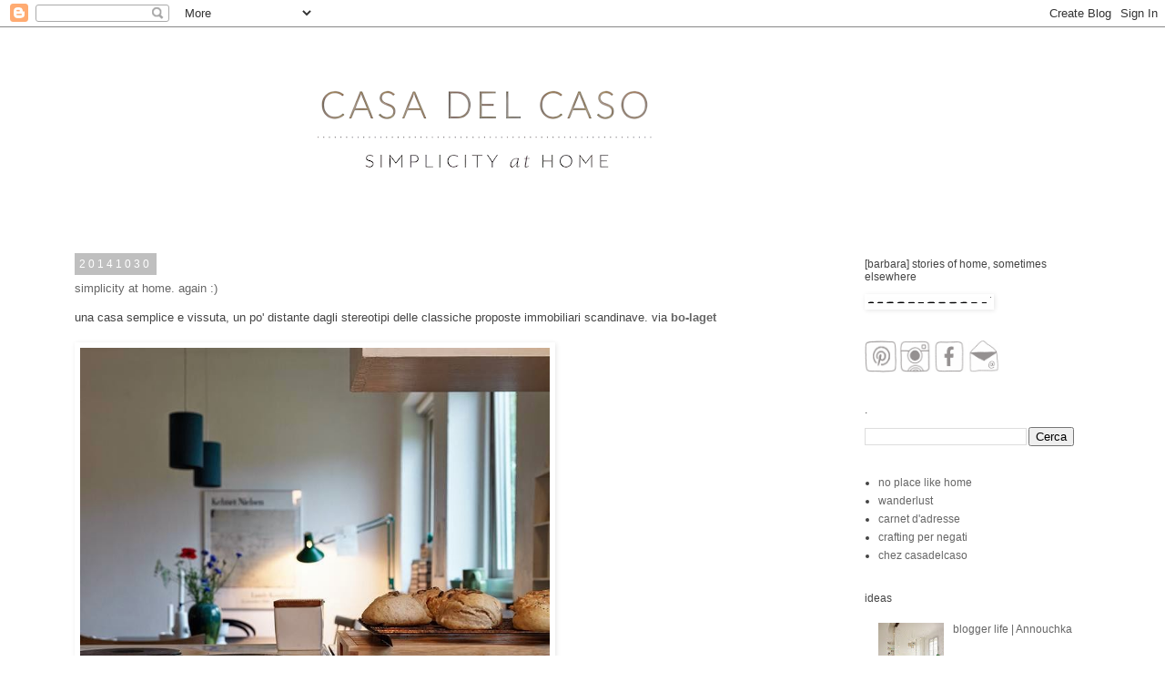

--- FILE ---
content_type: text/html; charset=UTF-8
request_url: https://www.casadelcaso.com/2014/10/
body_size: 25520
content:
<!DOCTYPE html>
<html class='v2' dir='ltr' xmlns='http://www.w3.org/1999/xhtml' xmlns:b='http://www.google.com/2005/gml/b' xmlns:data='http://www.google.com/2005/gml/data' xmlns:expr='http://www.google.com/2005/gml/expr'>
<head>
<link href='https://www.blogger.com/static/v1/widgets/335934321-css_bundle_v2.css' rel='stylesheet' type='text/css'/>
<meta content='width=1100' name='viewport'/>
<meta content='text/html; charset=UTF-8' http-equiv='Content-Type'/>
<meta content='blogger' name='generator'/>
<link href='https://www.casadelcaso.com/favicon.ico' rel='icon' type='image/x-icon'/>
<link href='http://www.casadelcaso.com/2014/10/' rel='canonical'/>
<link rel="alternate" type="application/atom+xml" title="                               casa del caso - Atom" href="https://www.casadelcaso.com/feeds/posts/default" />
<link rel="alternate" type="application/rss+xml" title="                               casa del caso - RSS" href="https://www.casadelcaso.com/feeds/posts/default?alt=rss" />
<link rel="service.post" type="application/atom+xml" title="                               casa del caso - Atom" href="https://www.blogger.com/feeds/6152195383777918390/posts/default" />
<!--Can't find substitution for tag [blog.ieCssRetrofitLinks]-->
<meta content='http://www.casadelcaso.com/2014/10/' property='og:url'/>
<meta content='                               casa del caso' property='og:title'/>
<meta content='' property='og:description'/>
<title>                               casa del caso: ottobre 2014</title>
<style type='text/css'>@font-face{font-family:'Pacifico';font-style:normal;font-weight:400;font-display:swap;src:url(//fonts.gstatic.com/s/pacifico/v23/FwZY7-Qmy14u9lezJ-6K6MmBp0u-zK4.woff2)format('woff2');unicode-range:U+0460-052F,U+1C80-1C8A,U+20B4,U+2DE0-2DFF,U+A640-A69F,U+FE2E-FE2F;}@font-face{font-family:'Pacifico';font-style:normal;font-weight:400;font-display:swap;src:url(//fonts.gstatic.com/s/pacifico/v23/FwZY7-Qmy14u9lezJ-6D6MmBp0u-zK4.woff2)format('woff2');unicode-range:U+0301,U+0400-045F,U+0490-0491,U+04B0-04B1,U+2116;}@font-face{font-family:'Pacifico';font-style:normal;font-weight:400;font-display:swap;src:url(//fonts.gstatic.com/s/pacifico/v23/FwZY7-Qmy14u9lezJ-6I6MmBp0u-zK4.woff2)format('woff2');unicode-range:U+0102-0103,U+0110-0111,U+0128-0129,U+0168-0169,U+01A0-01A1,U+01AF-01B0,U+0300-0301,U+0303-0304,U+0308-0309,U+0323,U+0329,U+1EA0-1EF9,U+20AB;}@font-face{font-family:'Pacifico';font-style:normal;font-weight:400;font-display:swap;src:url(//fonts.gstatic.com/s/pacifico/v23/FwZY7-Qmy14u9lezJ-6J6MmBp0u-zK4.woff2)format('woff2');unicode-range:U+0100-02BA,U+02BD-02C5,U+02C7-02CC,U+02CE-02D7,U+02DD-02FF,U+0304,U+0308,U+0329,U+1D00-1DBF,U+1E00-1E9F,U+1EF2-1EFF,U+2020,U+20A0-20AB,U+20AD-20C0,U+2113,U+2C60-2C7F,U+A720-A7FF;}@font-face{font-family:'Pacifico';font-style:normal;font-weight:400;font-display:swap;src:url(//fonts.gstatic.com/s/pacifico/v23/FwZY7-Qmy14u9lezJ-6H6MmBp0u-.woff2)format('woff2');unicode-range:U+0000-00FF,U+0131,U+0152-0153,U+02BB-02BC,U+02C6,U+02DA,U+02DC,U+0304,U+0308,U+0329,U+2000-206F,U+20AC,U+2122,U+2191,U+2193,U+2212,U+2215,U+FEFF,U+FFFD;}</style>
<style id='page-skin-1' type='text/css'><!--
/*
-----------------------------------------------
Blogger Template Style
Name:     Simple
Designer: Josh Peterson
URL:      www.noaesthetic.com
----------------------------------------------- */
/* Variable definitions
====================
<Variable name="keycolor" description="Main Color" type="color" default="#66bbdd"/>
<Group description="Page Text" selector="body">
<Variable name="body.font" description="Font" type="font"
default="normal normal 12px Arial, Tahoma, Helvetica, FreeSans, sans-serif"/>
<Variable name="body.text.color" description="Text Color" type="color" default="#222222"/>
</Group>
<Group description="Backgrounds" selector=".body-fauxcolumns-outer">
<Variable name="body.background.color" description="Outer Background" type="color" default="#66bbdd"/>
<Variable name="content.background.color" description="Main Background" type="color" default="#ffffff"/>
<Variable name="header.background.color" description="Header Background" type="color" default="transparent"/>
</Group>
<Group description="Links" selector=".main-outer">
<Variable name="link.color" description="Link Color" type="color" default="#2288bb"/>
<Variable name="link.visited.color" description="Visited Color" type="color" default="#888888"/>
<Variable name="link.hover.color" description="Hover Color" type="color" default="#33aaff"/>
</Group>
<Group description="Blog Title" selector=".header h1">
<Variable name="header.font" description="Font" type="font"
default="normal normal 60px Arial, Tahoma, Helvetica, FreeSans, sans-serif"/>
<Variable name="header.text.color" description="Title Color" type="color" default="#3399bb" />
</Group>
<Group description="Blog Description" selector=".header .description">
<Variable name="description.text.color" description="Description Color" type="color"
default="#777777" />
</Group>
<Group description="Tabs Text" selector=".tabs-inner .widget li a">
<Variable name="tabs.font" description="Font" type="font"
default="normal normal 14px Arial, Tahoma, Helvetica, FreeSans, sans-serif"/>
<Variable name="tabs.text.color" description="Text Color" type="color" default="#999999"/>
<Variable name="tabs.selected.text.color" description="Selected Color" type="color" default="#000000"/>
</Group>
<Group description="Tabs Background" selector=".tabs-outer .PageList">
<Variable name="tabs.background.color" description="Background Color" type="color" default="#f5f5f5"/>
<Variable name="tabs.selected.background.color" description="Selected Color" type="color" default="#eeeeee"/>
</Group>
<Group description="Post Title" selector="h3.post-title, .comments h4">
<Variable name="post.title.font" description="Font" type="font"
default="normal normal 22px Arial, Tahoma, Helvetica, FreeSans, sans-serif"/>
</Group>
<Group description="Date Header" selector=".date-header">
<Variable name="date.header.color" description="Text Color" type="color"
default="#444444"/>
<Variable name="date.header.background.color" description="Background Color" type="color"
default="transparent"/>
</Group>
<Group description="Post Footer" selector=".post-footer">
<Variable name="post.footer.text.color" description="Text Color" type="color" default="#666666"/>
<Variable name="post.footer.background.color" description="Background Color" type="color"
default="#f9f9f9"/>
<Variable name="post.footer.border.color" description="Shadow Color" type="color" default="#eeeeee"/>
</Group>
<Group description="Gadgets" selector="h2">
<Variable name="widget.title.font" description="Title Font" type="font"
default="normal bold 11px Arial, Tahoma, Helvetica, FreeSans, sans-serif"/>
<Variable name="widget.title.text.color" description="Title Color" type="color" default="#000000"/>
<Variable name="widget.alternate.text.color" description="Alternate Color" type="color" default="#999999"/>
</Group>
<Group description="Images" selector=".main-inner">
<Variable name="image.background.color" description="Background Color" type="color" default="#ffffff"/>
<Variable name="image.border.color" description="Border Color" type="color" default="#eeeeee"/>
<Variable name="image.text.color" description="Caption Text Color" type="color" default="#444444"/>
</Group>
<Group description="Accents" selector=".content-inner">
<Variable name="body.rule.color" description="Separator Line Color" type="color" default="#eeeeee"/>
<Variable name="tabs.border.color" description="Tabs Border Color" type="color" default="#ffffff"/>
</Group>
<Variable name="body.background" description="Body Background" type="background"
color="#ffffff" default="$(color) none repeat scroll top left"/>
<Variable name="body.background.override" description="Body Background Override" type="string" default=""/>
<Variable name="body.background.gradient.cap" description="Body Gradient Cap" type="url"
default="url(http://www.blogblog.com/1kt/simple/gradients_light.png)"/>
<Variable name="body.background.gradient.tile" description="Body Gradient Tile" type="url"
default="url(http://www.blogblog.com/1kt/simple/body_gradient_tile_light.png)"/>
<Variable name="content.background.color.selector" description="Content Background Color Selector" type="string" default=".content-inner"/>
<Variable name="content.padding" description="Content Padding" type="length" default="10px"/>
<Variable name="content.padding.horizontal" description="Content Horizontal Padding" type="length" default="10px"/>
<Variable name="content.shadow.spread" description="Content Shadow Spread" type="length" default="40px"/>
<Variable name="content.shadow.spread.webkit" description="Content Shadow Spread (WebKit)" type="length" default="5px"/>
<Variable name="content.shadow.spread.ie" description="Content Shadow Spread (IE)" type="length" default="10px"/>
<Variable name="main.border.width" description="Main Border Width" type="length" default="0"/>
<Variable name="header.background.gradient" description="Header Gradient" type="url" default="none"/>
<Variable name="header.shadow.offset.left" description="Header Shadow Offset Left" type="length" default="-1px"/>
<Variable name="header.shadow.offset.top" description="Header Shadow Offset Top" type="length" default="-1px"/>
<Variable name="header.shadow.spread" description="Header Shadow Spread" type="length" default="1px"/>
<Variable name="header.padding" description="Header Padding" type="length" default="30px"/>
<Variable name="header.border.size" description="Header Border Size" type="length" default="1px"/>
<Variable name="header.bottom.border.size" description="Header Bottom Border Size" type="length" default="1px"/>
<Variable name="header.border.horizontalsize" description="Header Horizontal Border Size" type="length" default="0"/>
<Variable name="description.text.size" description="Description Text Size" type="string" default="140%"/>
<Variable name="tabs.margin.top" description="Tabs Margin Top" type="length" default="0" />
<Variable name="tabs.margin.side" description="Tabs Side Margin" type="length" default="30px" />
<Variable name="tabs.background.gradient" description="Tabs Background Gradient" type="url"
default="url(http://www.blogblog.com/1kt/simple/gradients_light.png)"/>
<Variable name="tabs.border.width" description="Tabs Border Width" type="length" default="1px"/>
<Variable name="tabs.bevel.border.width" description="Tabs Bevel Border Width" type="length" default="1px"/>
<Variable name="date.header.padding" description="Date Header Padding" type="string" default="inherit"/>
<Variable name="date.header.letterspacing" description="Date Header Letter Spacing" type="string" default="inherit"/>
<Variable name="date.header.margin" description="Date Header Margin" type="string" default="inherit"/>
<Variable name="post.margin.bottom" description="Post Bottom Margin" type="length" default="25px"/>
<Variable name="image.border.small.size" description="Image Border Small Size" type="length" default="2px"/>
<Variable name="image.border.large.size" description="Image Border Large Size" type="length" default="5px"/>
<Variable name="page.width.selector" description="Page Width Selector" type="string" default=".region-inner"/>
<Variable name="page.width" description="Page Width" type="string" default="auto"/>
<Variable name="main.section.margin" description="Main Section Margin" type="length" default="15px"/>
<Variable name="main.padding" description="Main Padding" type="length" default="15px"/>
<Variable name="main.padding.top" description="Main Padding Top" type="length" default="30px"/>
<Variable name="main.padding.bottom" description="Main Padding Bottom" type="length" default="30px"/>
<Variable name="paging.background"
color="#ffffff"
description="Background of blog paging area" type="background"
default="transparent none no-repeat scroll top center"/>
<Variable name="footer.bevel" description="Bevel border length of footer" type="length" default="0"/>
<Variable name="startSide" description="Side where text starts in blog language" type="automatic" default="left"/>
<Variable name="endSide" description="Side where text ends in blog language" type="automatic" default="right"/>
*/
/* Content
----------------------------------------------- */
body {
font: normal normal 12px Verdana, Geneva, sans-serif;
color: #444444;
background: #ffffff none no-repeat scroll center center;
padding: 0 0 0 0;
}
html body .region-inner {
min-width: 0;
max-width: 100%;
width: auto;
}
a:link {
text-decoration:none;
color: #666666;
}
a:visited {
text-decoration:none;
color: #666666;
}
a:hover {
text-decoration:underline;
color: #444444;
}
.body-fauxcolumn-outer .fauxcolumn-inner {
background: transparent none repeat scroll top left;
_background-image: none;
}
.body-fauxcolumn-outer .cap-top {
position: absolute;
z-index: 1;
height: 400px;
width: 100%;
background: #ffffff none no-repeat scroll center center;
}
.body-fauxcolumn-outer .cap-top .cap-left {
width: 100%;
background: transparent none repeat-x scroll top left;
_background-image: none;
}
.content-outer {
-moz-box-shadow: 0 0 0 rgba(0, 0, 0, .15);
-webkit-box-shadow: 0 0 0 rgba(0, 0, 0, .15);
-goog-ms-box-shadow: 0 0 0 #333333;
box-shadow: 0 0 0 rgba(0, 0, 0, .15);
margin-bottom: 1px;
}
.content-inner {
padding: 10px 40px;
}
.content-inner {
background-color: #ffffff;
}
/* Header
----------------------------------------------- */
.header-outer {
background: transparent none repeat-x scroll 0 -400px;
_background-image: none;
}
.Header h1 {
font: normal normal 60px Pacifico;
color: #ffd966;
text-shadow: 0 0 0 rgba(0, 0, 0, .2);
}
.Header h1 a {
color: #ffd966;
}
.Header .description {
font-size: 18px;
color: #666666;
}
.header-inner .Header .titlewrapper {
padding: 22px 0;
}
.header-inner .Header .descriptionwrapper {
padding: 0 0;
}
/* Tabs
----------------------------------------------- */
.tabs-inner .section:first-child {
border-top: 0 solid #ffffff;
}
.tabs-inner .section:first-child ul {
margin-top: -1px;
border-top: 1px solid #ffffff;
border-left: 1px solid #ffffff;
border-right: 1px solid #ffffff;
}
.tabs-inner .widget ul {
background: #ffffff none repeat-x scroll 0 -800px;
_background-image: none;
border-bottom: 1px solid #ffffff;
margin-top: 0;
margin-left: -30px;
margin-right: -30px;
}
.tabs-inner .widget li a {
display: inline-block;
padding: .6em 1em;
font: normal normal 10px Verdana, Geneva, sans-serif;
color: #a1a1a1;
border-left: 1px solid #ffffff;
border-right: 1px solid #ffffff;
}
.tabs-inner .widget li:first-child a {
border-left: none;
}
.tabs-inner .widget li.selected a, .tabs-inner .widget li a:hover {
color: #000000;
background-color: #ffffff;
text-decoration: none;
}
/* Columns
----------------------------------------------- */
.main-outer {
border-top: 0 solid #ffffff;
}
.fauxcolumn-left-outer .fauxcolumn-inner {
border-right: 1px solid #ffffff;
}
.fauxcolumn-right-outer .fauxcolumn-inner {
border-left: 1px solid #ffffff;
}
/* Headings
----------------------------------------------- */
h2 {
margin: 0 0 1em 0;
font: normal normal 12px Verdana, Geneva, sans-serif;
color: #444444;
}
/* Widgets
----------------------------------------------- */
.widget .zippy {
color: #ffffff;
text-shadow: 2px 2px 1px rgba(0, 0, 0, .1);
}
.widget .popular-posts ul {
list-style: none;
}
/* Posts
----------------------------------------------- */
.date-header span {
background-color: #bfbfbf;
color: #ffffff;
padding: 0.4em;
letter-spacing: 3px;
margin: inherit;
}
.main-inner {
padding-top: 35px;
padding-bottom: 65px;
}
.main-inner .column-center-inner {
padding: 0 0;
}
.main-inner .column-center-inner .section {
margin: 0 1em;
}
.post {
margin: 0 0 45px 0;
}
h3.post-title, .comments h4 {
font: normal normal 13px Verdana, Geneva, sans-serif;
margin: .75em 0 0;
}
.post-body {
font-size: 110%;
line-height: 1.4;
position: relative;
}
.post-body img, .post-body .tr-caption-container, .Profile img, .Image img,
.BlogList .item-thumbnail img {
padding: 2px;
background: #ffffff;
border: 1px solid #ffffff;
-moz-box-shadow: 1px 1px 5px rgba(0, 0, 0, .1);
-webkit-box-shadow: 1px 1px 5px rgba(0, 0, 0, .1);
box-shadow: 1px 1px 5px rgba(0, 0, 0, .1);
}
.post-body img, .post-body .tr-caption-container {
padding: 5px;
}
.post-body .tr-caption-container {
color: #000000;
}
.post-body .tr-caption-container img {
padding: 0;
background: transparent;
border: none;
-moz-box-shadow: 0 0 0 rgba(0, 0, 0, .1);
-webkit-box-shadow: 0 0 0 rgba(0, 0, 0, .1);
box-shadow: 0 0 0 rgba(0, 0, 0, .1);
}
.post-header {
margin: 0 0 1.5em;
line-height: 1.6;
font-size: 90%;
}
.post-footer {
margin: 20px -2px 0;
padding: 5px 10px;
color: #767676;
background-color: #fcfcfc;
border-bottom: 1px solid #ffffff;
line-height: 1.6;
font-size: 90%;
}
#comments .comment-author {
padding-top: 1.5em;
border-top: 1px solid #ffffff;
background-position: 0 1.5em;
}
#comments .comment-author:first-child {
padding-top: 0;
border-top: none;
}
.avatar-image-container {
margin: .2em 0 0;
}
#comments .avatar-image-container img {
border: 1px solid #ffffff;
}
/* Accents
---------------------------------------------- */
.section-columns td.columns-cell {
border-left: 1px solid #ffffff;
}
.blog-pager {
background: transparent url(//www.blogblog.com/1kt/simple/paging_dot.png) repeat-x scroll top center;
}
.blog-pager-older-link, .home-link,
.blog-pager-newer-link {
background-color: #ffffff;
padding: 5px;
}
.footer-outer {
border-top: 1px dashed #bbbbbb;
}
/* Mobile
----------------------------------------------- */
body.mobile  {
padding: 0;
}
.mobile .content-inner {
padding: 0;
}
.mobile .content-outer {
-webkit-box-shadow: 0 0 3px rgba(0, 0, 0, .15);
box-shadow: 0 0 3px rgba(0, 0, 0, .15);
padding: 0 0;
}
body.mobile .AdSense {
margin-left: -0;
}
.mobile .tabs-inner .widget ul {
margin-left: 0;
margin-right: 0;
}
.mobile .post {
margin: 0;
}
.mobile .main-inner .column-center-inner .section {
margin: 0;
}
.mobile .main-inner {
padding-top: 20px;
padding-bottom: 20px;
}
.mobile .main-inner .column-center-inner {
padding: 0;
}
.mobile .date-header span {
padding: 0.4em 10px;
margin: 0 -10px;
}
.mobile h3.post-title {
margin: 0;
}
.mobile .blog-pager {
background: transparent;
}
.mobile .footer-outer {
border-top: none;
}
.mobile .main-inner, .mobile .footer-inner {
background-color: #ffffff;
}
.mobile-link-button {
background-color: #666666;
}
.mobile-link-button a:link, .mobile-link-button a:visited {
color: #ffffff;
}
.post-body
{
text-align:justify;!important
}
--></style>
<style id='template-skin-1' type='text/css'><!--
body {
min-width: 1220px;
}
.content-outer, .content-fauxcolumn-outer, .region-inner {
min-width: 1220px;
max-width: 1220px;
_width: 1220px;
}
.main-inner .columns {
padding-left: 0px;
padding-right: 290px;
}
.main-inner .fauxcolumn-center-outer {
left: 0px;
right: 290px;
/* IE6 does not respect left and right together */
_width: expression(this.parentNode.offsetWidth -
parseInt("0px") -
parseInt("290px") + 'px');
}
.main-inner .fauxcolumn-left-outer {
width: 0px;
}
.main-inner .fauxcolumn-right-outer {
width: 290px;
}
.main-inner .column-left-outer {
width: 0px;
right: 100%;
margin-left: -0px;
}
.main-inner .column-right-outer {
width: 290px;
margin-right: -290px;
}
#layout {
min-width: 0;
}
#layout .content-outer {
min-width: 0;
width: 800px;
}
#layout .region-inner {
min-width: 0;
width: auto;
}
--></style>
<script type='text/javascript'>
        (function(i,s,o,g,r,a,m){i['GoogleAnalyticsObject']=r;i[r]=i[r]||function(){
        (i[r].q=i[r].q||[]).push(arguments)},i[r].l=1*new Date();a=s.createElement(o),
        m=s.getElementsByTagName(o)[0];a.async=1;a.src=g;m.parentNode.insertBefore(a,m)
        })(window,document,'script','https://www.google-analytics.com/analytics.js','ga');
        ga('create', 'UA-60716138-1', 'auto', 'blogger');
        ga('blogger.send', 'pageview');
      </script>
<script type='text/javascript'>
    window.smartlook||(function(d) {
    var o=smartlook=function(){ o.api.push(arguments)},h=d.getElementsByTagName('head')[0];
    var c=d.createElement('script');o.api=new Array();c.async=true;c.type='text/javascript';
    c.charset='utf-8';c.src='//rec.smartlook.com/recorder.js';h.appendChild(c);
    })(document);
    smartlook('init', '0de5ec62dadd8a207ffaf14f55bff30e6111af45');
</script>
<link href='https://www.blogger.com/dyn-css/authorization.css?targetBlogID=6152195383777918390&amp;zx=2fa51218-6a79-4a09-9041-cf7a182ac115' media='none' onload='if(media!=&#39;all&#39;)media=&#39;all&#39;' rel='stylesheet'/><noscript><link href='https://www.blogger.com/dyn-css/authorization.css?targetBlogID=6152195383777918390&amp;zx=2fa51218-6a79-4a09-9041-cf7a182ac115' rel='stylesheet'/></noscript>
<meta name='google-adsense-platform-account' content='ca-host-pub-1556223355139109'/>
<meta name='google-adsense-platform-domain' content='blogspot.com'/>

</head>
<body class='loading'>
<div class='navbar section' id='navbar'><div class='widget Navbar' data-version='1' id='Navbar1'><script type="text/javascript">
    function setAttributeOnload(object, attribute, val) {
      if(window.addEventListener) {
        window.addEventListener('load',
          function(){ object[attribute] = val; }, false);
      } else {
        window.attachEvent('onload', function(){ object[attribute] = val; });
      }
    }
  </script>
<div id="navbar-iframe-container"></div>
<script type="text/javascript" src="https://apis.google.com/js/platform.js"></script>
<script type="text/javascript">
      gapi.load("gapi.iframes:gapi.iframes.style.bubble", function() {
        if (gapi.iframes && gapi.iframes.getContext) {
          gapi.iframes.getContext().openChild({
              url: 'https://www.blogger.com/navbar/6152195383777918390?origin\x3dhttps://www.casadelcaso.com',
              where: document.getElementById("navbar-iframe-container"),
              id: "navbar-iframe"
          });
        }
      });
    </script><script type="text/javascript">
(function() {
var script = document.createElement('script');
script.type = 'text/javascript';
script.src = '//pagead2.googlesyndication.com/pagead/js/google_top_exp.js';
var head = document.getElementsByTagName('head')[0];
if (head) {
head.appendChild(script);
}})();
</script>
</div></div>
<div class='body-fauxcolumns'>
<div class='fauxcolumn-outer body-fauxcolumn-outer'>
<div class='cap-top'>
<div class='cap-left'></div>
<div class='cap-right'></div>
</div>
<div class='fauxborder-left'>
<div class='fauxborder-right'></div>
<div class='fauxcolumn-inner'>
</div>
</div>
<div class='cap-bottom'>
<div class='cap-left'></div>
<div class='cap-right'></div>
</div>
</div>
</div>
<div class='content'>
<div class='content-fauxcolumns'>
<div class='fauxcolumn-outer content-fauxcolumn-outer'>
<div class='cap-top'>
<div class='cap-left'></div>
<div class='cap-right'></div>
</div>
<div class='fauxborder-left'>
<div class='fauxborder-right'></div>
<div class='fauxcolumn-inner'>
</div>
</div>
<div class='cap-bottom'>
<div class='cap-left'></div>
<div class='cap-right'></div>
</div>
</div>
</div>
<div class='content-outer'>
<div class='content-cap-top cap-top'>
<div class='cap-left'></div>
<div class='cap-right'></div>
</div>
<div class='fauxborder-left content-fauxborder-left'>
<div class='fauxborder-right content-fauxborder-right'></div>
<div class='content-inner'>
<header>
<div class='header-outer'>
<div class='header-cap-top cap-top'>
<div class='cap-left'></div>
<div class='cap-right'></div>
</div>
<div class='fauxborder-left header-fauxborder-left'>
<div class='fauxborder-right header-fauxborder-right'></div>
<div class='region-inner header-inner'>
<div class='header section' id='header'><div class='widget Header' data-version='1' id='Header1'>
<div id='header-inner'>
<a href='https://www.casadelcaso.com/' style='display: block'>
<img alt='                               casa del caso' height='208px; ' id='Header1_headerimg' src='https://blogger.googleusercontent.com/img/a/AVvXsEjqqU90L1CYUqBI-uFJGKXj1itv8VZsoiTa7g33dzFZ_6ZmxR2SDiruZUpvOoewqISRmIEXWdBzVXF2eaydbrGuZ4lnhTFthWi2VK_pmk840jrpZxEIRDAfL_oVpgcnFlLocjyShxWcUN0lJJ8pxbMhbG8LYaq39xJEDx13FUnGfQaPth9-QwNBUMFgGUCS=s752' style='display: block' width='752px; '/>
</a>
</div>
</div></div>
</div>
</div>
<div class='header-cap-bottom cap-bottom'>
<div class='cap-left'></div>
<div class='cap-right'></div>
</div>
</div>
</header>
<div class='tabs-outer'>
<div class='tabs-cap-top cap-top'>
<div class='cap-left'></div>
<div class='cap-right'></div>
</div>
<div class='fauxborder-left tabs-fauxborder-left'>
<div class='fauxborder-right tabs-fauxborder-right'></div>
<div class='region-inner tabs-inner'>
<div class='tabs no-items section' id='crosscol'></div>
<div class='tabs no-items section' id='crosscol-overflow'></div>
</div>
</div>
<div class='tabs-cap-bottom cap-bottom'>
<div class='cap-left'></div>
<div class='cap-right'></div>
</div>
</div>
<div class='main-outer'>
<div class='main-cap-top cap-top'>
<div class='cap-left'></div>
<div class='cap-right'></div>
</div>
<div class='fauxborder-left main-fauxborder-left'>
<div class='fauxborder-right main-fauxborder-right'></div>
<div class='region-inner main-inner'>
<div class='columns fauxcolumns'>
<div class='fauxcolumn-outer fauxcolumn-center-outer'>
<div class='cap-top'>
<div class='cap-left'></div>
<div class='cap-right'></div>
</div>
<div class='fauxborder-left'>
<div class='fauxborder-right'></div>
<div class='fauxcolumn-inner'>
</div>
</div>
<div class='cap-bottom'>
<div class='cap-left'></div>
<div class='cap-right'></div>
</div>
</div>
<div class='fauxcolumn-outer fauxcolumn-left-outer'>
<div class='cap-top'>
<div class='cap-left'></div>
<div class='cap-right'></div>
</div>
<div class='fauxborder-left'>
<div class='fauxborder-right'></div>
<div class='fauxcolumn-inner'>
</div>
</div>
<div class='cap-bottom'>
<div class='cap-left'></div>
<div class='cap-right'></div>
</div>
</div>
<div class='fauxcolumn-outer fauxcolumn-right-outer'>
<div class='cap-top'>
<div class='cap-left'></div>
<div class='cap-right'></div>
</div>
<div class='fauxborder-left'>
<div class='fauxborder-right'></div>
<div class='fauxcolumn-inner'>
</div>
</div>
<div class='cap-bottom'>
<div class='cap-left'></div>
<div class='cap-right'></div>
</div>
</div>
<!-- corrects IE6 width calculation -->
<div class='columns-inner'>
<div class='column-center-outer'>
<div class='column-center-inner'>
<div class='main section' id='main'><div class='widget Blog' data-version='1' id='Blog1'>
<div class='blog-posts hfeed'>

          <div class="date-outer">
        
<h2 class='date-header'><span>20141030</span></h2>

          <div class="date-posts">
        
<div class='post-outer'>
<div class='post hentry'>
<a name='824506069560228435'></a>
<h3 class='post-title entry-title'>
<a href='https://www.casadelcaso.com/2014/10/simplicity-at-home-again.html'>simplicity at home. again :)</a>
</h3>
<div class='post-header'>
<div class='post-header-line-1'></div>
</div>
<div class='post-body entry-content'>
una casa semplice e vissuta, un po' distante dagli stereotipi delle classiche&nbsp;proposte  immobiliari scandinave. via <b><a href="http://www.bo-laget.se/objektvy.php?id=1874" target="_blank">bo-laget</a></b><br />
<br />
<div class="separator" style="clear: both; text-align: center;">
<a href="https://blogger.googleusercontent.com/img/b/R29vZ2xl/AVvXsEgRPXvKvIm58dUJgcWaTN6xBOlVin9fzenJoi3pO6q25HUJQPHr3TySUVwKGSXvyK6D3uuvQO5l3br6j5d-hQLEA7nlgh8liVI7a-zoSIu697prwQFvsoTf9sh1UX0shn1W127ipXsbZT7R/s1600/1.JPG" imageanchor="1" style="clear: left; float: left; margin-bottom: 1em; margin-right: 1em;"><img border="0" height="640" src="https://blogger.googleusercontent.com/img/b/R29vZ2xl/AVvXsEgRPXvKvIm58dUJgcWaTN6xBOlVin9fzenJoi3pO6q25HUJQPHr3TySUVwKGSXvyK6D3uuvQO5l3br6j5d-hQLEA7nlgh8liVI7a-zoSIu697prwQFvsoTf9sh1UX0shn1W127ipXsbZT7R/s1600/1.JPG" width="516" /></a></div>
<br />
<div class="separator" style="clear: both; text-align: center;">
<a href="https://blogger.googleusercontent.com/img/b/R29vZ2xl/AVvXsEh6H9pcVFFAa3gUO-ZWZmBdJ34IC3KgcJFdy5murDfQIJ-WhCXDSqMELdFS7Mhw3fDilQjvkik85x27EYRAhQ6QxXiGBWaqkKk2VS_bgjkvJqASL0NqDsbss_0cmhvKJ35i2uBYGUecvs3w/s1600/2.jpg" imageanchor="1" style="clear: left; float: left; margin-bottom: 1em; margin-right: 1em;"><img border="0" height="426" src="https://blogger.googleusercontent.com/img/b/R29vZ2xl/AVvXsEh6H9pcVFFAa3gUO-ZWZmBdJ34IC3KgcJFdy5murDfQIJ-WhCXDSqMELdFS7Mhw3fDilQjvkik85x27EYRAhQ6QxXiGBWaqkKk2VS_bgjkvJqASL0NqDsbss_0cmhvKJ35i2uBYGUecvs3w/s1600/2.jpg" width="640" /></a></div>
<br />
<div class="separator" style="clear: both; text-align: center;">
<a href="https://blogger.googleusercontent.com/img/b/R29vZ2xl/AVvXsEgCZpPdiTn155i1YgUBxR-stNqzG0I4EiMWY7S84Bu9aWYIruDzMeoHY9VwbECrLe9_gJ87yxgkyDEIy6sAOUQG3SJyCaq2wuOJnp4nVO4wlrTZD708seqin8KnEoUyKZETdRz2w8OGPIi8/s1600/10.jpg" imageanchor="1" style="clear: left; float: left; margin-bottom: 1em; margin-right: 1em;"><img border="0" height="426" src="https://blogger.googleusercontent.com/img/b/R29vZ2xl/AVvXsEgCZpPdiTn155i1YgUBxR-stNqzG0I4EiMWY7S84Bu9aWYIruDzMeoHY9VwbECrLe9_gJ87yxgkyDEIy6sAOUQG3SJyCaq2wuOJnp4nVO4wlrTZD708seqin8KnEoUyKZETdRz2w8OGPIi8/s1600/10.jpg" width="640" /></a></div>
<br />
<div class="separator" style="clear: both; text-align: center;">
<a href="https://blogger.googleusercontent.com/img/b/R29vZ2xl/AVvXsEj18o2tO1fzM0kjLfcvtdMah2_SpBWhT65rLsFybdBKuo4-TwWcInZLCr6tDTB0UTbUhuRDEizFIldFu7KgMr9ZO_S8xblaw5FWr4CC0zy4e-WRqbEvG744UdE6Bi_zO4NOWov4x4jTyfrS/s1600/31.jpg" imageanchor="1" style="clear: left; float: left; margin-bottom: 1em; margin-right: 1em;"><img border="0" height="426" src="https://blogger.googleusercontent.com/img/b/R29vZ2xl/AVvXsEj18o2tO1fzM0kjLfcvtdMah2_SpBWhT65rLsFybdBKuo4-TwWcInZLCr6tDTB0UTbUhuRDEizFIldFu7KgMr9ZO_S8xblaw5FWr4CC0zy4e-WRqbEvG744UdE6Bi_zO4NOWov4x4jTyfrS/s1600/31.jpg" width="640" /></a></div>
<br />
<div class="separator" style="clear: both; text-align: center;">
<a href="https://blogger.googleusercontent.com/img/b/R29vZ2xl/AVvXsEjsG4rIers-iHymUyue2RMYTf2tLISrvQown7AXOfXQmDoSgXBect_yLXb-XA71D3qeNc0gJU8_UF16Nv4LS5dctmB3102dZgrwTh3G2CkdANI2xl9eZmLw1CsEUoLxaJxHjehIeenRss5B/s1600/111.JPG" imageanchor="1" style="clear: left; float: left; margin-bottom: 1em; margin-right: 1em;"><img border="0" height="640" src="https://blogger.googleusercontent.com/img/b/R29vZ2xl/AVvXsEjsG4rIers-iHymUyue2RMYTf2tLISrvQown7AXOfXQmDoSgXBect_yLXb-XA71D3qeNc0gJU8_UF16Nv4LS5dctmB3102dZgrwTh3G2CkdANI2xl9eZmLw1CsEUoLxaJxHjehIeenRss5B/s1600/111.JPG" width="370" /></a></div>
<br />
<div class="separator" style="clear: both; text-align: center;">
<a href="https://blogger.googleusercontent.com/img/b/R29vZ2xl/AVvXsEjIE3EvSuABkTYt0VsP62tH4mDp6c5tbIdILhFapyknH-cEd28SVno74UIwzz-zltCWi1cFyHDJqi78Hrpgo1QbweMJcDRIUnOP_g-47I6T6T-wpEQZVcqD25kJS8I9ryeKxaJvX8jK-j3m/s1600/31001.jpg" imageanchor="1" style="clear: left; float: left; margin-bottom: 1em; margin-right: 1em;"><img border="0" height="426" src="https://blogger.googleusercontent.com/img/b/R29vZ2xl/AVvXsEjIE3EvSuABkTYt0VsP62tH4mDp6c5tbIdILhFapyknH-cEd28SVno74UIwzz-zltCWi1cFyHDJqi78Hrpgo1QbweMJcDRIUnOP_g-47I6T6T-wpEQZVcqD25kJS8I9ryeKxaJvX8jK-j3m/s1600/31001.jpg" width="640" /></a></div>
<br />
<br />
<div class="separator" style="clear: both; text-align: center;">
<a href="https://blogger.googleusercontent.com/img/b/R29vZ2xl/AVvXsEjM1ZxuyAfIxbW4f-rGXFUAO8LVDo4LynINjKTDoBXogcIi7pYHh6pd_zyZR2e3Qwh-ppRiw9D1atij4hBmfcb8b82HhKgfAgf6BCheNIpgIjHb7tlrqEktGVzglYHrWLgMMKnMBsRO-TlT/s1600/31009.jpg" imageanchor="1" style="clear: left; float: left; margin-bottom: 1em; margin-right: 1em;"><img border="0" height="426" src="https://blogger.googleusercontent.com/img/b/R29vZ2xl/AVvXsEjM1ZxuyAfIxbW4f-rGXFUAO8LVDo4LynINjKTDoBXogcIi7pYHh6pd_zyZR2e3Qwh-ppRiw9D1atij4hBmfcb8b82HhKgfAgf6BCheNIpgIjHb7tlrqEktGVzglYHrWLgMMKnMBsRO-TlT/s1600/31009.jpg" width="640" /></a></div>
<br />
<div class="separator" style="clear: both; text-align: center;">
<a href="https://blogger.googleusercontent.com/img/b/R29vZ2xl/AVvXsEgUTLI0Lmg14L0-ka-NCXlP2n0Z25HbAjiBlnOlpsAw2Ct313YjOyRf4VD8e13I6peUyJJddQnUipoH2sT6R3S_SbNXOu36V3V9Ry_g7qQhO1ZjrE99b7byQ60Mw-t_-IshkHvYqfaMswJP/s1600/31013.jpg" imageanchor="1" style="clear: left; float: left; margin-bottom: 1em; margin-right: 1em;"><img border="0" height="426" src="https://blogger.googleusercontent.com/img/b/R29vZ2xl/AVvXsEgUTLI0Lmg14L0-ka-NCXlP2n0Z25HbAjiBlnOlpsAw2Ct313YjOyRf4VD8e13I6peUyJJddQnUipoH2sT6R3S_SbNXOu36V3V9Ry_g7qQhO1ZjrE99b7byQ60Mw-t_-IshkHvYqfaMswJP/s1600/31013.jpg" width="640" /></a></div>
<br />
<div class="separator" style="clear: both; text-align: center;">
<a href="https://blogger.googleusercontent.com/img/b/R29vZ2xl/AVvXsEiY6uEQLx5HxALR9_1TcnoxiOKljrivGvqd4vItjyiQ6Lt74l2EdoH2ZgbvHgCsvXl8n0Xb6wOy9Yp-QThMNL8h_DJ4HAMsgXtdG-YH9WUL0N3lcitUqzYwXW__yApRreeaGtqZ6-ggg0Fx/s1600/a.jpg" imageanchor="1" style="clear: left; float: left; margin-bottom: 1em; margin-right: 1em;"><img border="0" height="426" src="https://blogger.googleusercontent.com/img/b/R29vZ2xl/AVvXsEiY6uEQLx5HxALR9_1TcnoxiOKljrivGvqd4vItjyiQ6Lt74l2EdoH2ZgbvHgCsvXl8n0Xb6wOy9Yp-QThMNL8h_DJ4HAMsgXtdG-YH9WUL0N3lcitUqzYwXW__yApRreeaGtqZ6-ggg0Fx/s1600/a.jpg" width="640" /></a></div>
<br />
<div class="separator" style="clear: both; text-align: center;">
<a href="https://blogger.googleusercontent.com/img/b/R29vZ2xl/AVvXsEiGowXWn7pcNOo-vFHW0P42rjn1dRkDdB4SwXcc7UoFAhRTgFsJ52OYaSfJs9ZQdWyFTWjaocA8CCX3y-GWK_D5BoTp5Oil4s7xFd35hwIDexRXZdlCqckx1LUMCQpuDwMf0jXH2Z5H_lj2/s1600/30987.jpg" imageanchor="1" style="clear: left; float: left; margin-bottom: 1em; margin-right: 1em;"><img border="0" height="640" src="https://blogger.googleusercontent.com/img/b/R29vZ2xl/AVvXsEiGowXWn7pcNOo-vFHW0P42rjn1dRkDdB4SwXcc7UoFAhRTgFsJ52OYaSfJs9ZQdWyFTWjaocA8CCX3y-GWK_D5BoTp5Oil4s7xFd35hwIDexRXZdlCqckx1LUMCQpuDwMf0jXH2Z5H_lj2/s1600/30987.jpg" width="474" /></a></div>
<br />
<div class="separator" style="clear: both; text-align: center;">
<a href="https://blogger.googleusercontent.com/img/b/R29vZ2xl/AVvXsEgO_DO6-ZGimPQweI31giowdo25p0QkkScEbIY1ySXkQw1vqE208gdVd6QJ7ccZoF9G9x8_ur7GsjnGFwqnoeRUT2iYrLkSQQfLLf_4yhpfjN-mLYX1udvZKa_XbkgZxzn-5nZkWZqi47-q/s1600/31011.jpg" imageanchor="1" style="clear: left; float: left; margin-bottom: 1em; margin-right: 1em;"><img border="0" height="640" src="https://blogger.googleusercontent.com/img/b/R29vZ2xl/AVvXsEgO_DO6-ZGimPQweI31giowdo25p0QkkScEbIY1ySXkQw1vqE208gdVd6QJ7ccZoF9G9x8_ur7GsjnGFwqnoeRUT2iYrLkSQQfLLf_4yhpfjN-mLYX1udvZKa_XbkgZxzn-5nZkWZqi47-q/s1600/31011.jpg" width="475" /></a></div>
<br />
<div class="separator" style="clear: both; text-align: center;">
<a href="https://blogger.googleusercontent.com/img/b/R29vZ2xl/AVvXsEj3OWBZp7kfyzHfBBg_k1dt_YZWWPGyRPxHUjG87AyrvWhFcZi48wfppSP-ZcEveey0S73DqXlVp_36gUeTXbPHDtlAaF0CJcOiOD3Y8MLx60DRXRSAqTc4Ka_cQKWdVbkNoJcdhLDllwEU/s1600/bath.JPG" imageanchor="1" style="clear: left; float: left; margin-bottom: 1em; margin-right: 1em;"><img border="0" height="640" src="https://blogger.googleusercontent.com/img/b/R29vZ2xl/AVvXsEj3OWBZp7kfyzHfBBg_k1dt_YZWWPGyRPxHUjG87AyrvWhFcZi48wfppSP-ZcEveey0S73DqXlVp_36gUeTXbPHDtlAaF0CJcOiOD3Y8MLx60DRXRSAqTc4Ka_cQKWdVbkNoJcdhLDllwEU/s1600/bath.JPG" width="476" /></a></div>
<br />
<div class="separator" style="clear: both; text-align: center;">
<a href="https://blogger.googleusercontent.com/img/b/R29vZ2xl/AVvXsEjIw4rJvuFLjVL0YsUbsLQJvtHafuYTSgcmb5qDJylTGHdyIMVBAi4ek_IU9WA0hoQLY4gWQ2IRCBvqyhSzQfHUjohTCROPJSbnxkp3H28YFOrkx2yNVfKGwSyUM5MXFcoCvRxwf4LsjZtj/s1600/studio.JPG" imageanchor="1" style="clear: left; float: left; margin-bottom: 1em; margin-right: 1em;"><img border="0" height="640" src="https://blogger.googleusercontent.com/img/b/R29vZ2xl/AVvXsEjIw4rJvuFLjVL0YsUbsLQJvtHafuYTSgcmb5qDJylTGHdyIMVBAi4ek_IU9WA0hoQLY4gWQ2IRCBvqyhSzQfHUjohTCROPJSbnxkp3H28YFOrkx2yNVfKGwSyUM5MXFcoCvRxwf4LsjZtj/s1600/studio.JPG" width="479" /></a></div>
<div class="separator" style="clear: both; text-align: center;">
</div>
<div class="separator" style="clear: both; text-align: center;">
<a href="https://blogger.googleusercontent.com/img/b/R29vZ2xl/AVvXsEi6W7Ut_MKG7_-wX0zyNb2JpWL3dXgCTMDAAuZTgGP308vFu0IYndBHmkb-tw1kMfzdnyxkm-L_s4ur-UjfyfQbEzaq8P_QiKAmeeT0Df5omRsYtBTGPq0ZKaoA4VgFskDnSBWRWRFbN-yJ/s1600/31017.jpg" imageanchor="1" style="clear: left; float: left; margin-bottom: 1em; margin-right: 1em;"><img border="0" height="426" src="https://blogger.googleusercontent.com/img/b/R29vZ2xl/AVvXsEi6W7Ut_MKG7_-wX0zyNb2JpWL3dXgCTMDAAuZTgGP308vFu0IYndBHmkb-tw1kMfzdnyxkm-L_s4ur-UjfyfQbEzaq8P_QiKAmeeT0Df5omRsYtBTGPq0ZKaoA4VgFskDnSBWRWRFbN-yJ/s1600/31017.jpg" width="640" /></a></div>
<br />
<div class="separator" style="clear: both; text-align: center;">
<a href="https://blogger.googleusercontent.com/img/b/R29vZ2xl/AVvXsEjQaj0vlUFkFsRoxHxpk6KofgOBX4SKPinm048xoauTrFqYWQxLbTEAm_BV6DaIPH2Ww8lCqC2_0-YRsKJAzzlfoPp2KjP4VwxGXNVtyNSBJC5XuD904wv83WD1vSVLayogXzMwxOW2hPAM/s1600/31002.jpg" imageanchor="1" style="clear: left; float: left; margin-bottom: 1em; margin-right: 1em;"><img border="0" height="640" src="https://blogger.googleusercontent.com/img/b/R29vZ2xl/AVvXsEjQaj0vlUFkFsRoxHxpk6KofgOBX4SKPinm048xoauTrFqYWQxLbTEAm_BV6DaIPH2Ww8lCqC2_0-YRsKJAzzlfoPp2KjP4VwxGXNVtyNSBJC5XuD904wv83WD1vSVLayogXzMwxOW2hPAM/s1600/31002.jpg" width="477" /></a></div>
<a href="https://blogger.googleusercontent.com/img/b/R29vZ2xl/AVvXsEiziEwKiEOZErdnBf3nqPN9PwwIRPyEJMYJZhtgvMUEcvbPZ3yJ_cR8JSWTZfqOZrmEjmUqVNQ7za1hFdtjMN5a5SqzCMp8XffCBHFBkr-ChZnc6wgncarc-whEEfwod9V2jZs0YmYJn77V/s1600/aaa.JPG" style="clear: left; float: left; margin-bottom: 1em; margin-right: 1em;"><img border="0" height="640" src="https://blogger.googleusercontent.com/img/b/R29vZ2xl/AVvXsEiziEwKiEOZErdnBf3nqPN9PwwIRPyEJMYJZhtgvMUEcvbPZ3yJ_cR8JSWTZfqOZrmEjmUqVNQ7za1hFdtjMN5a5SqzCMp8XffCBHFBkr-ChZnc6wgncarc-whEEfwod9V2jZs0YmYJn77V/s1600/aaa.JPG" width="484" /></a><br />
<br />
<br />
<a href="https://blogger.googleusercontent.com/img/b/R29vZ2xl/AVvXsEjNubexe-zYSq0hr7xQtX6nhu97wM8qscHwMsys6_JtAjRleiL4gRt0tHpZmwVlhX0PeAwqUBL9u_97nCC0DFeEizS7_a3eVe6ABRg7IHHunnk_1JUfscQ7UF-qT4gDhDjV-GNTtRobL90H/s1600/31004.jpg" style="clear: left; float: left; margin-bottom: 1em; margin-right: 1em;"><img border="0" height="426" src="https://blogger.googleusercontent.com/img/b/R29vZ2xl/AVvXsEjNubexe-zYSq0hr7xQtX6nhu97wM8qscHwMsys6_JtAjRleiL4gRt0tHpZmwVlhX0PeAwqUBL9u_97nCC0DFeEizS7_a3eVe6ABRg7IHHunnk_1JUfscQ7UF-qT4gDhDjV-GNTtRobL90H/s1600/31004.jpg" width="640" /></a>
<div style='clear: both;'></div>
</div>
<div class='post-footer'>
<div class='post-footer-line post-footer-line-1'><span class='post-author vcard'>
Pubblicato da
<span class='fn'>barbara</span>
</span>
<span class='post-timestamp'>
alle
<a class='timestamp-link' href='https://www.casadelcaso.com/2014/10/simplicity-at-home-again.html' rel='bookmark' title='permanent link'><abbr class='published' title='2014-10-30T14:08:00+01:00'>giovedì, ottobre 30, 2014</abbr></a>
</span>
<span class='post-comment-link'>
<a class='comment-link' href='https://www.casadelcaso.com/2014/10/simplicity-at-home-again.html#comment-form' onclick=''>0
commenti</a>
</span>
<span class='post-icons'>
<span class='item-control blog-admin pid-599263747'>
<a href='https://www.blogger.com/post-edit.g?blogID=6152195383777918390&postID=824506069560228435&from=pencil' title='Modifica post'>
<img alt='' class='icon-action' height='18' src='https://resources.blogblog.com/img/icon18_edit_allbkg.gif' width='18'/>
</a>
</span>
</span>
<div class='post-share-buttons'>
<a class='goog-inline-block share-button sb-email' href='https://www.blogger.com/share-post.g?blogID=6152195383777918390&postID=824506069560228435&target=email' target='_blank' title='Invia tramite email'><span class='share-button-link-text'>Invia tramite email</span></a><a class='goog-inline-block share-button sb-blog' href='https://www.blogger.com/share-post.g?blogID=6152195383777918390&postID=824506069560228435&target=blog' onclick='window.open(this.href, "_blank", "height=270,width=475"); return false;' target='_blank' title='Postalo sul blog'><span class='share-button-link-text'>Postalo sul blog</span></a><a class='goog-inline-block share-button sb-twitter' href='https://www.blogger.com/share-post.g?blogID=6152195383777918390&postID=824506069560228435&target=twitter' target='_blank' title='Condividi su X'><span class='share-button-link-text'>Condividi su X</span></a><a class='goog-inline-block share-button sb-facebook' href='https://www.blogger.com/share-post.g?blogID=6152195383777918390&postID=824506069560228435&target=facebook' onclick='window.open(this.href, "_blank", "height=430,width=640"); return false;' target='_blank' title='Condividi su Facebook'><span class='share-button-link-text'>Condividi su Facebook</span></a><a class='goog-inline-block share-button sb-pinterest' href='https://www.blogger.com/share-post.g?blogID=6152195383777918390&postID=824506069560228435&target=pinterest' target='_blank' title='Condividi su Pinterest'><span class='share-button-link-text'>Condividi su Pinterest</span></a>
</div>
</div>
<div class='post-footer-line post-footer-line-2'><span class='post-labels'>
</span>
</div>
<div class='post-footer-line post-footer-line-3'><span class='post-location'>
</span>
</div>
</div>
</div>
</div>

          </div></div>
        

          <div class="date-outer">
        
<h2 class='date-header'><span>20141024</span></h2>

          <div class="date-posts">
        
<div class='post-outer'>
<div class='post hentry'>
<a name='7473066610856880438'></a>
<h3 class='post-title entry-title'>
<a href='https://www.casadelcaso.com/2014/10/weekend-super-easy-diy-project-happy.html'>weekend super easy diy project | happy lettering!</a>
</h3>
<div class='post-header'>
<div class='post-header-line-1'></div>
</div>
<div class='post-body entry-content'>
un'attività ludico-ricreativa per intrattenersi nel primo  (almeno qui) vero weekend d'autunno. a proporcela, l'effervescente padrona di casa di <b><a href="http://ohhappyday.com/" target="_blank">oh happy day</a></b>!<br />
seguite <a href="http://ohhappyday.com/2012/12/letter-coatrack-diy/" target="_blank"><b>qui </b></a>le istruzioni e... fatemi sapere. ci proverò anch'io!<br />
<br />
<div class="separator" style="clear: both; text-align: center;">
<a href="https://blogger.googleusercontent.com/img/b/R29vZ2xl/AVvXsEgkH4i7cntmh4SugdVWcVcRRrOCxuE0VkAwWSzYs_NH-fPFTsIQptk9AiukzKm3UGqDgFEesdKH7lpovtVdKx-LkVgD8qifLVDp864__U0o3qvEnOH5w22DlXn5OMs2xwCu9YabH9W6iRMh/s1600/letter-coat-rack-2.jpg" imageanchor="1" style="clear: left; float: left; margin-bottom: 1em; margin-right: 1em;"><img border="0" src="https://blogger.googleusercontent.com/img/b/R29vZ2xl/AVvXsEgkH4i7cntmh4SugdVWcVcRRrOCxuE0VkAwWSzYs_NH-fPFTsIQptk9AiukzKm3UGqDgFEesdKH7lpovtVdKx-LkVgD8qifLVDp864__U0o3qvEnOH5w22DlXn5OMs2xwCu9YabH9W6iRMh/s1600/letter-coat-rack-2.jpg" /></a></div>
<br />
<div class="separator" style="clear: both; text-align: center;">
<a href="https://blogger.googleusercontent.com/img/b/R29vZ2xl/AVvXsEg-Sb7smOjaFlStXQoxh20uu6CbgUZdj_hEYirY7FAGCgmDxK548gH13Qt36HwCemfB3TaJv8u8EsBDE-u1-X7t0mbs77daT7HyYh1mJNWQUUUCyoatlxvBN7wN1Ruq3e3ezqjRZFPYaDWW/s1600/letter-coat-rack-31.jpg" imageanchor="1" style="clear: left; float: left; margin-bottom: 1em; margin-right: 1em;"><img border="0" src="https://blogger.googleusercontent.com/img/b/R29vZ2xl/AVvXsEg-Sb7smOjaFlStXQoxh20uu6CbgUZdj_hEYirY7FAGCgmDxK548gH13Qt36HwCemfB3TaJv8u8EsBDE-u1-X7t0mbs77daT7HyYh1mJNWQUUUCyoatlxvBN7wN1Ruq3e3ezqjRZFPYaDWW/s1600/letter-coat-rack-31.jpg" /></a></div>
<br />
<div class="separator" style="clear: both; text-align: center;">
<a href="https://blogger.googleusercontent.com/img/b/R29vZ2xl/AVvXsEhi_N45b-YjSP1PfuPvtehiR1SevmYmrxvOnsxVlSxYOl8tEcNCAus9Mqc3UqxM5LD0neAE-9dJfT29MZq-_IBAbHPOStnCj4pucgRZ5j4OYfxslWaRJ8zPtXVgzukEa8Q9dDem-1xdqjqx/s1600/letter-coat-rack-1.jpg" imageanchor="1" style="clear: left; float: left; margin-bottom: 1em; margin-right: 1em;"><img border="0" src="https://blogger.googleusercontent.com/img/b/R29vZ2xl/AVvXsEhi_N45b-YjSP1PfuPvtehiR1SevmYmrxvOnsxVlSxYOl8tEcNCAus9Mqc3UqxM5LD0neAE-9dJfT29MZq-_IBAbHPOStnCj4pucgRZ5j4OYfxslWaRJ8zPtXVgzukEa8Q9dDem-1xdqjqx/s1600/letter-coat-rack-1.jpg" /></a></div>
<div style='clear: both;'></div>
</div>
<div class='post-footer'>
<div class='post-footer-line post-footer-line-1'><span class='post-author vcard'>
Pubblicato da
<span class='fn'>barbara</span>
</span>
<span class='post-timestamp'>
alle
<a class='timestamp-link' href='https://www.casadelcaso.com/2014/10/weekend-super-easy-diy-project-happy.html' rel='bookmark' title='permanent link'><abbr class='published' title='2014-10-24T11:48:00+02:00'>venerdì, ottobre 24, 2014</abbr></a>
</span>
<span class='post-comment-link'>
<a class='comment-link' href='https://www.casadelcaso.com/2014/10/weekend-super-easy-diy-project-happy.html#comment-form' onclick=''>0
commenti</a>
</span>
<span class='post-icons'>
<span class='item-control blog-admin pid-599263747'>
<a href='https://www.blogger.com/post-edit.g?blogID=6152195383777918390&postID=7473066610856880438&from=pencil' title='Modifica post'>
<img alt='' class='icon-action' height='18' src='https://resources.blogblog.com/img/icon18_edit_allbkg.gif' width='18'/>
</a>
</span>
</span>
<div class='post-share-buttons'>
<a class='goog-inline-block share-button sb-email' href='https://www.blogger.com/share-post.g?blogID=6152195383777918390&postID=7473066610856880438&target=email' target='_blank' title='Invia tramite email'><span class='share-button-link-text'>Invia tramite email</span></a><a class='goog-inline-block share-button sb-blog' href='https://www.blogger.com/share-post.g?blogID=6152195383777918390&postID=7473066610856880438&target=blog' onclick='window.open(this.href, "_blank", "height=270,width=475"); return false;' target='_blank' title='Postalo sul blog'><span class='share-button-link-text'>Postalo sul blog</span></a><a class='goog-inline-block share-button sb-twitter' href='https://www.blogger.com/share-post.g?blogID=6152195383777918390&postID=7473066610856880438&target=twitter' target='_blank' title='Condividi su X'><span class='share-button-link-text'>Condividi su X</span></a><a class='goog-inline-block share-button sb-facebook' href='https://www.blogger.com/share-post.g?blogID=6152195383777918390&postID=7473066610856880438&target=facebook' onclick='window.open(this.href, "_blank", "height=430,width=640"); return false;' target='_blank' title='Condividi su Facebook'><span class='share-button-link-text'>Condividi su Facebook</span></a><a class='goog-inline-block share-button sb-pinterest' href='https://www.blogger.com/share-post.g?blogID=6152195383777918390&postID=7473066610856880438&target=pinterest' target='_blank' title='Condividi su Pinterest'><span class='share-button-link-text'>Condividi su Pinterest</span></a>
</div>
</div>
<div class='post-footer-line post-footer-line-2'><span class='post-labels'>
Etichette:
<a href='https://www.casadelcaso.com/search/label/crafting%20per%20negati' rel='tag'>crafting per negati</a>
</span>
</div>
<div class='post-footer-line post-footer-line-3'><span class='post-location'>
</span>
</div>
</div>
</div>
</div>

          </div></div>
        

          <div class="date-outer">
        
<h2 class='date-header'><span>20141020</span></h2>

          <div class="date-posts">
        
<div class='post-outer'>
<div class='post hentry'>
<a name='644303635308999601'></a>
<h3 class='post-title entry-title'>
<a href='https://www.casadelcaso.com/2014/10/portable-icons-whooli-chen.html'>portable icons | Whooli Chen</a>
</h3>
<div class='post-header'>
<div class='post-header-line-1'></div>
</div>
<div class='post-body entry-content'>
<div style="text-align: justify;">
<span class="fbPhotosPhotoCaption" data-ft="{&quot;tn&quot;:&quot;K&quot;}" id="fbPhotoSnowliftCaption" tabindex="0"><span class="hasCaption">scopro - sul sito della straordinaria Elsita Mora (multimedia artist cubana)-&nbsp; il lavoro di <b><a href="http://Whooli Chen" target="_blank">Whooli Chen</a></b>.</span></span></div>
<div style="text-align: justify;">
<span class="fbPhotosPhotoCaption" data-ft="{&quot;tn&quot;:&quot;K&quot;}" id="fbPhotoSnowliftCaption" tabindex="0"><span class="hasCaption">opere oniriche che custodiscono segreti del vivere quotidiano.</span></span><span class="fbPhotosPhotoCaption" data-ft="{&quot;tn&quot;:&quot;K&quot;}" id="fbPhotoSnowliftCaption" tabindex="0"><span class="hasCaption">enjoy</span></span></div>
<br />
<b><span class="fbPhotosPhotoCaption" data-ft="{&quot;tn&quot;:&quot;K&quot;}" id="fbPhotoSnowliftCaption" tabindex="0"><span class="hasCaption"><a href="http://l.facebook.com/l.php?u=http%3A%2F%2Fwp.me%2Fp2yi3T-93Y&amp;h=KAQHQ2HLy&amp;enc=AZNzSIywitIK1h0Y_Lgz2LhWQMx7FI8UMBMO8b4V16y97RZoupIhzuUu10cN67JYDshthKvxkiRJVWQE8GO9bws4LT_Zb_GPcJAJ1GcXCi2Uw7l7xlERWkqu6Y1MDS8UyHJotP7ui3nAt-_7HEbWJXvL&amp;s=1" rel=" nofollow" target="_blank">via Elsita Mora</a></span></span></b><br />
<span class="fbPhotosPhotoCaption" data-ft="{&quot;tn&quot;:&quot;K&quot;}" id="fbPhotoSnowliftCaption" tabindex="0"><span class="hasCaption"><b><a href="https://www.flickr.com/photos/whoolichen/" target="_blank">Whooli Chen on flickr </a></b></span></span><br />
<br />
<div class="separator" style="clear: both; text-align: center;">
<a href="https://blogger.googleusercontent.com/img/b/R29vZ2xl/AVvXsEis4ryJh3PiGELm_TvZgOQHe21KrPPT0bItQnql7nWFLqfZPkHKMM2rW4mN3tVByUmD4fImz_1GDePLbbRKIM3kUnMBKagpTj70Ks2Hj5VSOGHTDvYcd_q7CoqhajrEcNoAotGlusbhlwVw/s1600/a.jpg" imageanchor="1" style="clear: left; float: left; margin-bottom: 1em; margin-right: 1em;"><img border="0" src="https://blogger.googleusercontent.com/img/b/R29vZ2xl/AVvXsEis4ryJh3PiGELm_TvZgOQHe21KrPPT0bItQnql7nWFLqfZPkHKMM2rW4mN3tVByUmD4fImz_1GDePLbbRKIM3kUnMBKagpTj70Ks2Hj5VSOGHTDvYcd_q7CoqhajrEcNoAotGlusbhlwVw/s1600/a.jpg" /></a></div>
<br />
<div class="separator" style="clear: both; text-align: center;">
</div>
<div class="separator" style="clear: both; text-align: center;">
<a href="https://blogger.googleusercontent.com/img/b/R29vZ2xl/AVvXsEjapP172V6JYrmRFGxWPCxDHLvl0QEARp-KcSl4vDmINZSbftDUmBtpcDN5uaAsTrX46QQbF1YgH0xQ0LiYKgsmC4mJA5tXJqK4K39xCdhYqWaUT6lnfeh05yHALNxki2IgNtrPEt8jy09C/s1600/14801630077_f1f330a6eb.jpg" imageanchor="1" style="clear: left; float: left; margin-bottom: 1em; margin-right: 1em;"><img border="0" src="https://blogger.googleusercontent.com/img/b/R29vZ2xl/AVvXsEjapP172V6JYrmRFGxWPCxDHLvl0QEARp-KcSl4vDmINZSbftDUmBtpcDN5uaAsTrX46QQbF1YgH0xQ0LiYKgsmC4mJA5tXJqK4K39xCdhYqWaUT6lnfeh05yHALNxki2IgNtrPEt8jy09C/s1600/14801630077_f1f330a6eb.jpg" /></a></div>
<br />
<br />
<div class="separator" style="clear: both; text-align: center;">
<a href="https://blogger.googleusercontent.com/img/b/R29vZ2xl/AVvXsEiXS-9v6IM4qAhFHiQI8ANg5LhJCS0zKoKa0C4UJAlXCRAo5SNHMfHAyFvKEuMcAJ8VwpkkGPxaFY0Xkjam0GKv7aPpBeiwkbiTvU65EQiemNkEBKXdu2pnWcn85GTtHMPG2s0pkSrHLS4M/s1600/0acc1fe98ce7bf8f87ba0d0e9f703247.jpg" imageanchor="1" style="clear: left; float: left; margin-bottom: 1em; margin-right: 1em;"><img border="0" src="https://blogger.googleusercontent.com/img/b/R29vZ2xl/AVvXsEiXS-9v6IM4qAhFHiQI8ANg5LhJCS0zKoKa0C4UJAlXCRAo5SNHMfHAyFvKEuMcAJ8VwpkkGPxaFY0Xkjam0GKv7aPpBeiwkbiTvU65EQiemNkEBKXdu2pnWcn85GTtHMPG2s0pkSrHLS4M/s1600/0acc1fe98ce7bf8f87ba0d0e9f703247.jpg" /></a></div>
<br />
<div class="separator" style="clear: both; text-align: center;">
</div>
<div class="separator" style="clear: both; text-align: center;">
<a href="https://blogger.googleusercontent.com/img/b/R29vZ2xl/AVvXsEi63Gi12rVjAtowMdZAJfBfb79PidgNd3iQg753qIOyhWD4vrqFG3VC-ROEuS3ht9-09jNFnrrr-RNF-YBIN5WLW_zqEJ059HJYDyOoT6kCfqfRqdrYnD4kixJ9_FbQ4EIVL0wDVJF1cHYx/s1600/2620ee2467e8de5140a7ad64cc576a50.jpg" imageanchor="1" style="clear: left; float: left; margin-bottom: 1em; margin-right: 1em;"><img border="0" height="640" src="https://blogger.googleusercontent.com/img/b/R29vZ2xl/AVvXsEi63Gi12rVjAtowMdZAJfBfb79PidgNd3iQg753qIOyhWD4vrqFG3VC-ROEuS3ht9-09jNFnrrr-RNF-YBIN5WLW_zqEJ059HJYDyOoT6kCfqfRqdrYnD4kixJ9_FbQ4EIVL0wDVJF1cHYx/s1600/2620ee2467e8de5140a7ad64cc576a50.jpg" width="455" /></a></div>
<br />
<br />
<div class="separator" style="clear: both; text-align: center;">
<a href="https://blogger.googleusercontent.com/img/b/R29vZ2xl/AVvXsEgalGGkgCEgClc2oH-yTyGI-58BxxbZZTXM_huFgXNAY5jKDPOdyLs6_t2h8e1z3oc_R3gcrNcZQNhFsvWDLJCU13S6sxI6vOumqBiTXjr2Xyps_axKGEsy8NdG9FCccdivamczPabiwxfz/s1600/10041627865_1c8249b8ab_b.jpg" imageanchor="1" style="clear: left; float: left; margin-bottom: 1em; margin-right: 1em;"><img border="0" height="489" src="https://blogger.googleusercontent.com/img/b/R29vZ2xl/AVvXsEgalGGkgCEgClc2oH-yTyGI-58BxxbZZTXM_huFgXNAY5jKDPOdyLs6_t2h8e1z3oc_R3gcrNcZQNhFsvWDLJCU13S6sxI6vOumqBiTXjr2Xyps_axKGEsy8NdG9FCccdivamczPabiwxfz/s1600/10041627865_1c8249b8ab_b.jpg" width="640" /></a></div>
<br />
<div class="separator" style="clear: both; text-align: center;">
<a href="https://blogger.googleusercontent.com/img/b/R29vZ2xl/AVvXsEjKSAJYK6zkE8HYouuV-HpN0U-D4Y1zv57SR6OvybS2VnOcBcswv-MK7VtYl-A2tVlwu_7xWicM39xJQ04S3ke4I359SNhtL7OwFf6moZ0RDO6IWqievoqYALkrCIp4vZ1uBPZX4Lr_IRV8/s1600/11084319604_06a4d44140_z.jpg" imageanchor="1" style="clear: left; float: left; margin-bottom: 1em; margin-right: 1em;"><img border="0" height="457" src="https://blogger.googleusercontent.com/img/b/R29vZ2xl/AVvXsEjKSAJYK6zkE8HYouuV-HpN0U-D4Y1zv57SR6OvybS2VnOcBcswv-MK7VtYl-A2tVlwu_7xWicM39xJQ04S3ke4I359SNhtL7OwFf6moZ0RDO6IWqievoqYALkrCIp4vZ1uBPZX4Lr_IRV8/s1600/11084319604_06a4d44140_z.jpg" width="640" /></a></div>
<br />
<div class="separator" style="clear: both; text-align: center;">
<a href="https://blogger.googleusercontent.com/img/b/R29vZ2xl/AVvXsEglTcPOi9i_1sabtH8ermD90bncrDEKPJ91xn-GW311YBtCkAp5cuv1kP4WNQXWGwIgrbdVkkpDLAlydlx3ZOv4xPIbtJ4OekX_TwFz58uu6CRwGmy5DSBKNq-FoIw6OAvO5Gi8s8XdjBCj/s1600/14901511296_8b3ae6482f.jpg" imageanchor="1" style="clear: left; float: left; margin-bottom: 1em; margin-right: 1em;"><img border="0" src="https://blogger.googleusercontent.com/img/b/R29vZ2xl/AVvXsEglTcPOi9i_1sabtH8ermD90bncrDEKPJ91xn-GW311YBtCkAp5cuv1kP4WNQXWGwIgrbdVkkpDLAlydlx3ZOv4xPIbtJ4OekX_TwFz58uu6CRwGmy5DSBKNq-FoIw6OAvO5Gi8s8XdjBCj/s1600/14901511296_8b3ae6482f.jpg" /></a></div>
<br />
<div class="separator" style="clear: both; text-align: center;">
<a href="https://blogger.googleusercontent.com/img/b/R29vZ2xl/AVvXsEiQP59HRMMwzBPOJtrSdDO6a1EcjqDEUQSrs8pnTIetKfi1KjC5wBk27Ank-XtQNQB0X08EOn3NdnoaY66Iq90XKdeWTj3qOpCITlCi58aOa2FKf_7tVzKGGhbXbIlTof9axMXikOd6x8Oj/s1600/c308bdcbad989ee202faf70cbfd35396.jpg" imageanchor="1" style="clear: left; float: left; margin-bottom: 1em; margin-right: 1em;"><img border="0" src="https://blogger.googleusercontent.com/img/b/R29vZ2xl/AVvXsEiQP59HRMMwzBPOJtrSdDO6a1EcjqDEUQSrs8pnTIetKfi1KjC5wBk27Ank-XtQNQB0X08EOn3NdnoaY66Iq90XKdeWTj3qOpCITlCi58aOa2FKf_7tVzKGGhbXbIlTof9axMXikOd6x8Oj/s1600/c308bdcbad989ee202faf70cbfd35396.jpg" /></a></div>
<br />
<div class="separator" style="clear: both; text-align: center;">
<a href="https://blogger.googleusercontent.com/img/b/R29vZ2xl/AVvXsEjukCC6taU_SbLP_98uMC49rpF555ejGTSgcd9caPE5kP7CqkN3RIersmoCs-qjCm4vTLOMagw2X0hUKrjcKqBzrMk1ewNVAAeR97g95VrczYbjeumGPCRDOnYLpZVu-fjShQSVHU1io0ea/s1600/c518cfc3462ed90651c4d74211ed3d5b.jpg" imageanchor="1" style="clear: left; float: left; margin-bottom: 1em; margin-right: 1em;"><img border="0" src="https://blogger.googleusercontent.com/img/b/R29vZ2xl/AVvXsEjukCC6taU_SbLP_98uMC49rpF555ejGTSgcd9caPE5kP7CqkN3RIersmoCs-qjCm4vTLOMagw2X0hUKrjcKqBzrMk1ewNVAAeR97g95VrczYbjeumGPCRDOnYLpZVu-fjShQSVHU1io0ea/s1600/c518cfc3462ed90651c4d74211ed3d5b.jpg" /></a></div>
<br />
<div class="separator" style="clear: both; text-align: center;">
<a href="https://blogger.googleusercontent.com/img/b/R29vZ2xl/AVvXsEhcba21-yNv7QBgPUjCkp_OGoyDjrZit2WJGETjQ1eOFUKdc1ytqh0cHysUYCxXxv88VqtpDPHPDnSM1FW8G7BDHM4QHCZ2nZJk7uDN0Pnd1tXFUtVpaum20oiv5qTwlkV4Yaw3L7nGHQbk/s1600/c0532c0c507df0e82f18d680030a056e.jpg" imageanchor="1" style="clear: left; float: left; margin-bottom: 1em; margin-right: 1em;"><img border="0" src="https://blogger.googleusercontent.com/img/b/R29vZ2xl/AVvXsEhcba21-yNv7QBgPUjCkp_OGoyDjrZit2WJGETjQ1eOFUKdc1ytqh0cHysUYCxXxv88VqtpDPHPDnSM1FW8G7BDHM4QHCZ2nZJk7uDN0Pnd1tXFUtVpaum20oiv5qTwlkV4Yaw3L7nGHQbk/s1600/c0532c0c507df0e82f18d680030a056e.jpg" /></a></div>
<br />
<div class="separator" style="clear: both; text-align: center;">
<a href="https://blogger.googleusercontent.com/img/b/R29vZ2xl/AVvXsEjEvaKXglT2B3iGZbCQtWzraJtVf9MrMvhN1HBMR6ideXw80cfzMz7q39cXnUy8MRkbUHSjNcOn9H268HHembliAIdbw4trwo7qJThp1eTqytL0fIVG36kTtCshWN9zWjE8cZc7sKldqJkX/s1600/%D0%9D%D0%B5%D0%BE%D0%B1%D1%8B%D1%87%D0%BD%D1%8B%D0%B9-%D0%B2%D0%B7%D0%B3%D0%BB%D1%8F%D0%B4-%D0%BD%D0%B0-%D0%BC%D0%B8%D1%80-%D1%85%D1%83%D0%B4%D0%BE%D0%B6%D0%BD%D0%B8%D0%BA%D0%B0-Whooli-Chen-02.jpg" imageanchor="1" style="clear: left; float: left; margin-bottom: 1em; margin-right: 1em;"><img border="0" src="https://blogger.googleusercontent.com/img/b/R29vZ2xl/AVvXsEjEvaKXglT2B3iGZbCQtWzraJtVf9MrMvhN1HBMR6ideXw80cfzMz7q39cXnUy8MRkbUHSjNcOn9H268HHembliAIdbw4trwo7qJThp1eTqytL0fIVG36kTtCshWN9zWjE8cZc7sKldqJkX/s1600/%D0%9D%D0%B5%D0%BE%D0%B1%D1%8B%D1%87%D0%BD%D1%8B%D0%B9-%D0%B2%D0%B7%D0%B3%D0%BB%D1%8F%D0%B4-%D0%BD%D0%B0-%D0%BC%D0%B8%D1%80-%D1%85%D1%83%D0%B4%D0%BE%D0%B6%D0%BD%D0%B8%D0%BA%D0%B0-Whooli-Chen-02.jpg" /></a></div>
<div style='clear: both;'></div>
</div>
<div class='post-footer'>
<div class='post-footer-line post-footer-line-1'><span class='post-author vcard'>
Pubblicato da
<span class='fn'>barbara</span>
</span>
<span class='post-timestamp'>
alle
<a class='timestamp-link' href='https://www.casadelcaso.com/2014/10/portable-icons-whooli-chen.html' rel='bookmark' title='permanent link'><abbr class='published' title='2014-10-20T15:01:00+02:00'>lunedì, ottobre 20, 2014</abbr></a>
</span>
<span class='post-comment-link'>
<a class='comment-link' href='https://www.casadelcaso.com/2014/10/portable-icons-whooli-chen.html#comment-form' onclick=''>0
commenti</a>
</span>
<span class='post-icons'>
<span class='item-control blog-admin pid-599263747'>
<a href='https://www.blogger.com/post-edit.g?blogID=6152195383777918390&postID=644303635308999601&from=pencil' title='Modifica post'>
<img alt='' class='icon-action' height='18' src='https://resources.blogblog.com/img/icon18_edit_allbkg.gif' width='18'/>
</a>
</span>
</span>
<div class='post-share-buttons'>
<a class='goog-inline-block share-button sb-email' href='https://www.blogger.com/share-post.g?blogID=6152195383777918390&postID=644303635308999601&target=email' target='_blank' title='Invia tramite email'><span class='share-button-link-text'>Invia tramite email</span></a><a class='goog-inline-block share-button sb-blog' href='https://www.blogger.com/share-post.g?blogID=6152195383777918390&postID=644303635308999601&target=blog' onclick='window.open(this.href, "_blank", "height=270,width=475"); return false;' target='_blank' title='Postalo sul blog'><span class='share-button-link-text'>Postalo sul blog</span></a><a class='goog-inline-block share-button sb-twitter' href='https://www.blogger.com/share-post.g?blogID=6152195383777918390&postID=644303635308999601&target=twitter' target='_blank' title='Condividi su X'><span class='share-button-link-text'>Condividi su X</span></a><a class='goog-inline-block share-button sb-facebook' href='https://www.blogger.com/share-post.g?blogID=6152195383777918390&postID=644303635308999601&target=facebook' onclick='window.open(this.href, "_blank", "height=430,width=640"); return false;' target='_blank' title='Condividi su Facebook'><span class='share-button-link-text'>Condividi su Facebook</span></a><a class='goog-inline-block share-button sb-pinterest' href='https://www.blogger.com/share-post.g?blogID=6152195383777918390&postID=644303635308999601&target=pinterest' target='_blank' title='Condividi su Pinterest'><span class='share-button-link-text'>Condividi su Pinterest</span></a>
</div>
</div>
<div class='post-footer-line post-footer-line-2'><span class='post-labels'>
</span>
</div>
<div class='post-footer-line post-footer-line-3'><span class='post-location'>
</span>
</div>
</div>
</div>
</div>

          </div></div>
        

          <div class="date-outer">
        
<h2 class='date-header'><span>20141013</span></h2>

          <div class="date-posts">
        
<div class='post-outer'>
<div class='post hentry'>
<a name='8110054457228074435'></a>
<h3 class='post-title entry-title'>
<a href='https://www.casadelcaso.com/2014/10/una-casa-perfetta-by-studio-sinato.html'>una casa perfetta by studio sinato </a>
</h3>
<div class='post-header'>
<div class='post-header-line-1'></div>
</div>
<div class='post-body entry-content'>
<div style="text-align: justify;">
erano mesi che, pur facendo slalom tra mille immagini, non esclamavo: eccola! (la casa perfetta). il progetto, proposto da dezeen questa settimana, è realizzato dallo studio <a href="http://www.sinato.jp/" target="_blank"><b>sinato</b></a> <span class="st"></span>a Yokohama.</div>
<div style="text-align: justify;">
linee pulite, soluzioni architettoniche intelligenti e allegre. enjoy!<br />
</div>
<div style="text-align: justify;">
ph. Toshiyuki Yano</div>
<div style="text-align: justify;">
via <b><a href="http://www.dezeen.com/" target="_blank">dezeen</a></b></div>
<div style="text-align: justify;">
</div>
<div class="separator" style="clear: both; text-align: center;">
</div>
<br />
<div class="separator" style="clear: both; text-align: center;">
<a href="https://blogger.googleusercontent.com/img/b/R29vZ2xl/AVvXsEgQdFj8L01Sa7nkF9sV4zEZ3F3icNrtBJeIpFJzL8z3Twvbzz3Ew-JuqLjSom5jfhEQZ8nZWNzeoncTOOULCRwGe2PufBVZioVzWf8UoLY6ZVbDmO7BjfMO5nvc3X-dfzobISounyw9aYPs/s1600/a.jpg" imageanchor="1" style="clear: left; float: left; margin-bottom: 1em; margin-right: 1em;"><img border="0" height="456" src="https://blogger.googleusercontent.com/img/b/R29vZ2xl/AVvXsEgQdFj8L01Sa7nkF9sV4zEZ3F3icNrtBJeIpFJzL8z3Twvbzz3Ew-JuqLjSom5jfhEQZ8nZWNzeoncTOOULCRwGe2PufBVZioVzWf8UoLY6ZVbDmO7BjfMO5nvc3X-dfzobISounyw9aYPs/s1600/a.jpg" width="640" /></a></div>
<br />
<div class="separator" style="clear: both; text-align: center;">
<a href="https://blogger.googleusercontent.com/img/b/R29vZ2xl/AVvXsEjfrD3za2_2kPKcTqI3IN6SszGHno5cQoRCaDdXc6Bm_YMLmO1_eeT4Gzo7q6hsrMPvQEsUuUzNmvyooSiJn4olOQiAtdBb-u4Xah7I1u6LCcy_RSzoLKF2eOLTfcSWvkQpQJc4lBDr0uvc/s1600/b.jpg" imageanchor="1" style="clear: left; float: left; margin-bottom: 1em; margin-right: 1em;"><img border="0" height="456" src="https://blogger.googleusercontent.com/img/b/R29vZ2xl/AVvXsEjfrD3za2_2kPKcTqI3IN6SszGHno5cQoRCaDdXc6Bm_YMLmO1_eeT4Gzo7q6hsrMPvQEsUuUzNmvyooSiJn4olOQiAtdBb-u4Xah7I1u6LCcy_RSzoLKF2eOLTfcSWvkQpQJc4lBDr0uvc/s1600/b.jpg" width="640" /></a></div>
<br />
<br />
<div class="separator" style="clear: both; text-align: center;">
<a href="https://blogger.googleusercontent.com/img/b/R29vZ2xl/AVvXsEi60wS9iwR8Vr6BYAQAAHl0FpFPd9GxlOja6AhJcFDZDd6nRedtE33Umv3u-sOkdeTqa4d06LYuPpBtghbASkZbsvLYto4k0wC5XegAIOW9pMNh7jtv-NsdBi9ZognxbreDIZ8cW2UjJNNj/s1600/Fujigaoka-M_Apartment_by_Sinato_dezeen_468_1.jpg" imageanchor="1" style="clear: left; float: left; margin-bottom: 1em; margin-right: 1em;"><img border="0" src="https://blogger.googleusercontent.com/img/b/R29vZ2xl/AVvXsEi60wS9iwR8Vr6BYAQAAHl0FpFPd9GxlOja6AhJcFDZDd6nRedtE33Umv3u-sOkdeTqa4d06LYuPpBtghbASkZbsvLYto4k0wC5XegAIOW9pMNh7jtv-NsdBi9ZognxbreDIZ8cW2UjJNNj/s1600/Fujigaoka-M_Apartment_by_Sinato_dezeen_468_1.jpg" /></a></div>
<br />
<div class="separator" style="clear: both; text-align: center;">
<a href="https://blogger.googleusercontent.com/img/b/R29vZ2xl/AVvXsEgE2Rcby-Nais6zmXulLiVvCTbcu08d1riZmF808qGcJ5E15KIYBlZ3X09A11ge47PBUoaCRZDTS7rpkeh9ReITmhNd5SJIgHNJzxocJB0BrYUHUrUqGb2R9M8au1Pau5TXmlS1p0ZicvE9/s1600/Fujigaoka-M_Apartment_by_Sinato_dezeen_468_2.jpg" imageanchor="1" style="clear: left; float: left; margin-bottom: 1em; margin-right: 1em;"><img border="0" src="https://blogger.googleusercontent.com/img/b/R29vZ2xl/AVvXsEgE2Rcby-Nais6zmXulLiVvCTbcu08d1riZmF808qGcJ5E15KIYBlZ3X09A11ge47PBUoaCRZDTS7rpkeh9ReITmhNd5SJIgHNJzxocJB0BrYUHUrUqGb2R9M8au1Pau5TXmlS1p0ZicvE9/s1600/Fujigaoka-M_Apartment_by_Sinato_dezeen_468_2.jpg" /></a></div>
<br />
<div class="separator" style="clear: both; text-align: center;">
</div>
<div class="separator" style="clear: both; text-align: center;">
<a href="https://blogger.googleusercontent.com/img/b/R29vZ2xl/AVvXsEgzwCLxcBPvQjf9WS1AksQSkNHJmJ__n4-yK8dB1xa0-bO2-aghXczj24qype-0jMf8kggeYgORlNQpEe5cQE9TBfZqxjwxcOUm1my_Qc0D_2HLYoVVJdupdj2hvkCFNzB4O4KnLBP0qFtz/s1600/Fujigaoka-M_Apartment_by_Sinato_dezeen_468_9.jpg" imageanchor="1" style="clear: left; float: left; margin-bottom: 1em; margin-right: 1em;"><img border="0" src="https://blogger.googleusercontent.com/img/b/R29vZ2xl/AVvXsEgzwCLxcBPvQjf9WS1AksQSkNHJmJ__n4-yK8dB1xa0-bO2-aghXczj24qype-0jMf8kggeYgORlNQpEe5cQE9TBfZqxjwxcOUm1my_Qc0D_2HLYoVVJdupdj2hvkCFNzB4O4KnLBP0qFtz/s1600/Fujigaoka-M_Apartment_by_Sinato_dezeen_468_9.jpg" /></a></div>
<br />
<div class="separator" style="clear: both; text-align: center;">
<a href="https://blogger.googleusercontent.com/img/b/R29vZ2xl/AVvXsEg5MfyKh6oe1k8fK8Tv52P7of9Lz_50zeGnpfXvXy54GhIvqejoqsJcnOgNQ6bH0V6sd1yEogIu0Y8wHGgZHv6GictxA9PvCWz6m8FVt3YWvH-6gjMbklnKxH8QV5Kz0uyNtE0pojHYea8s/s1600/Fujigaoka-M_Apartment_by_Sinato_dezeen_468_10.jpg" imageanchor="1" style="clear: left; float: left; margin-bottom: 1em; margin-right: 1em;"><img border="0" src="https://blogger.googleusercontent.com/img/b/R29vZ2xl/AVvXsEg5MfyKh6oe1k8fK8Tv52P7of9Lz_50zeGnpfXvXy54GhIvqejoqsJcnOgNQ6bH0V6sd1yEogIu0Y8wHGgZHv6GictxA9PvCWz6m8FVt3YWvH-6gjMbklnKxH8QV5Kz0uyNtE0pojHYea8s/s1600/Fujigaoka-M_Apartment_by_Sinato_dezeen_468_10.jpg" /></a></div>
<br />
<div class="separator" style="clear: both; text-align: center;">
<a href="https://blogger.googleusercontent.com/img/b/R29vZ2xl/AVvXsEiV75EACDZVOTs_ebUKGzVrHxN7GI8vzYnfx2ptrfXP7OmW6CGH_o8kGpu1XT-JHoSXHzRecbgytJFjelo7ONtYs01ZDA69FUwTDoYQLducTyIZHj3gKd7uZzjFUZsy50UcAM-iVi_vfIH-/s1600/Fujigaoka-M_Apartment_by_Sinato_dezeen_784_0.jpg" imageanchor="1" style="clear: left; float: left; margin-bottom: 1em; margin-right: 1em;"><img border="0" height="457" src="https://blogger.googleusercontent.com/img/b/R29vZ2xl/AVvXsEiV75EACDZVOTs_ebUKGzVrHxN7GI8vzYnfx2ptrfXP7OmW6CGH_o8kGpu1XT-JHoSXHzRecbgytJFjelo7ONtYs01ZDA69FUwTDoYQLducTyIZHj3gKd7uZzjFUZsy50UcAM-iVi_vfIH-/s1600/Fujigaoka-M_Apartment_by_Sinato_dezeen_784_0.jpg" width="640" /></a></div>
<br />
<div class="separator" style="clear: both; text-align: center;">
<a href="https://blogger.googleusercontent.com/img/b/R29vZ2xl/AVvXsEjZjEOureSeuvn9xNonn9RiSPkqY_D45OnQQpf9J-EurSnjk10VmYdnekB4jX4bxmulH56YMtslm98YOtyNL0eWm7RAdm7RB24b3-Cq4z_uhQ0zUPfh27jB8IaYQQ68pcbh6FM3iWeRCkKn/s1600/Fujigaoka-M_Apartment_by_Sinato_dezeen_784_3.jpg" imageanchor="1" style="clear: left; float: left; margin-bottom: 1em; margin-right: 1em;"><img border="0" height="456" src="https://blogger.googleusercontent.com/img/b/R29vZ2xl/AVvXsEjZjEOureSeuvn9xNonn9RiSPkqY_D45OnQQpf9J-EurSnjk10VmYdnekB4jX4bxmulH56YMtslm98YOtyNL0eWm7RAdm7RB24b3-Cq4z_uhQ0zUPfh27jB8IaYQQ68pcbh6FM3iWeRCkKn/s1600/Fujigaoka-M_Apartment_by_Sinato_dezeen_784_3.jpg" width="640" /></a></div>
<br />
<div class="separator" style="clear: both; text-align: center;">
<a href="https://blogger.googleusercontent.com/img/b/R29vZ2xl/AVvXsEh4mYC0Hurw4ki93eWATWR47S_b3RuTYhDiUMqMMvhs2bGbfWB6VlUKTtbK1DTHTfp6juQzZJdhGKPowReHMZhEFlfXCkhy2uYk1cm25YbTsWkzkqsCgrI2XmB5Qh0mu1wuXIJsYJM7jnI9/s1600/Fujigaoka-M_Apartment_by_Sinato_dezeen_784_4.jpg" imageanchor="1" style="clear: left; float: left; margin-bottom: 1em; margin-right: 1em;"><img border="0" height="456" src="https://blogger.googleusercontent.com/img/b/R29vZ2xl/AVvXsEh4mYC0Hurw4ki93eWATWR47S_b3RuTYhDiUMqMMvhs2bGbfWB6VlUKTtbK1DTHTfp6juQzZJdhGKPowReHMZhEFlfXCkhy2uYk1cm25YbTsWkzkqsCgrI2XmB5Qh0mu1wuXIJsYJM7jnI9/s1600/Fujigaoka-M_Apartment_by_Sinato_dezeen_784_4.jpg" width="640" /></a></div>
<br />
<div class="separator" style="clear: both; text-align: center;">
<a href="https://blogger.googleusercontent.com/img/b/R29vZ2xl/AVvXsEiDceV42Beoh3HdAaMi35xx7W9rbBsbIsoYT3WQTrU9GJjJOKMO3CntsqTfkX3IxTUg2xXJwylySXJtZPfafB2rkB7nxT3TtH4klAlh-41qPsyC7YuJeg2ijlSwkkTmCgydgjFtQR0B3ND2/s1600/Fujigaoka-M_Apartment_by_Sinato_dezeen_784_6.jpg" imageanchor="1" style="clear: left; float: left; margin-bottom: 1em; margin-right: 1em;"><img border="0" height="456" src="https://blogger.googleusercontent.com/img/b/R29vZ2xl/AVvXsEiDceV42Beoh3HdAaMi35xx7W9rbBsbIsoYT3WQTrU9GJjJOKMO3CntsqTfkX3IxTUg2xXJwylySXJtZPfafB2rkB7nxT3TtH4klAlh-41qPsyC7YuJeg2ijlSwkkTmCgydgjFtQR0B3ND2/s1600/Fujigaoka-M_Apartment_by_Sinato_dezeen_784_6.jpg" width="640" /></a></div>
<br />
<div class="separator" style="clear: both; text-align: center;">
<a href="https://blogger.googleusercontent.com/img/b/R29vZ2xl/AVvXsEgMMNFS4a6Sl67rKGp95SpWXBDXCpxMB5wT2A2DmPZ_RXyhChlT4NbePuBhVyukZ6dCPcHgXwYOLa7qZMWlEwFw0sfydANVyGip4yRapYbRKOTc-OTpC2n99we0nSHCQUCgFfkn03fX88rJ/s1600/logo.jpg" imageanchor="1" style="clear: left; float: left; margin-bottom: 1em; margin-right: 1em;"><img border="0" height="640" src="https://blogger.googleusercontent.com/img/b/R29vZ2xl/AVvXsEgMMNFS4a6Sl67rKGp95SpWXBDXCpxMB5wT2A2DmPZ_RXyhChlT4NbePuBhVyukZ6dCPcHgXwYOLa7qZMWlEwFw0sfydANVyGip4yRapYbRKOTc-OTpC2n99we0nSHCQUCgFfkn03fX88rJ/s1600/logo.jpg" width="640" /></a></div>
<br />
<br />
<div class="separator" style="clear: both; text-align: center;">
<a href="https://blogger.googleusercontent.com/img/b/R29vZ2xl/AVvXsEjI0jbeorLQJbmpVc7Lez7sjMU7O2PUFqlbtsIffGKGUd_v12sM8ds7yf5jf3QGdFwD84HeAdTc-ftSG7qR2QepIxGByzHsAETMe9gK_q7xXPDnhGO1MO0qey13_9vrB-oxCorcfFLFoq_d/s1600/Fujigaoka-M_Apartment_by_Sinato_dezeen_784_2.jpg" imageanchor="1" style="clear: left; float: left; margin-bottom: 1em; margin-right: 1em;"><img border="0" height="457" src="https://blogger.googleusercontent.com/img/b/R29vZ2xl/AVvXsEjI0jbeorLQJbmpVc7Lez7sjMU7O2PUFqlbtsIffGKGUd_v12sM8ds7yf5jf3QGdFwD84HeAdTc-ftSG7qR2QepIxGByzHsAETMe9gK_q7xXPDnhGO1MO0qey13_9vrB-oxCorcfFLFoq_d/s1600/Fujigaoka-M_Apartment_by_Sinato_dezeen_784_2.jpg" width="640" /></a></div>
<div class="separator" style="clear: both; text-align: center;">
</div>
<div style="text-align: justify;">
<a href="https://blogger.googleusercontent.com/img/b/R29vZ2xl/AVvXsEivVR8wdEaMMYwpJisC1BJt66fqXW10L6Al4DBBnF-wSOwLbj_zecpBG1g0hvm8sraH0AHcNGihyphenhyphen7SkOUpMS750mypHAOamtWof8CCeUKTvDV6nVqTaSq3iATunqhOQw5LM09TSXO1C1Cma/s1600/s.gif" style="clear: left; float: left; margin-bottom: 1em; margin-right: 1em;"><img border="0" height="424" src="https://blogger.googleusercontent.com/img/b/R29vZ2xl/AVvXsEivVR8wdEaMMYwpJisC1BJt66fqXW10L6Al4DBBnF-wSOwLbj_zecpBG1g0hvm8sraH0AHcNGihyphenhyphen7SkOUpMS750mypHAOamtWof8CCeUKTvDV6nVqTaSq3iATunqhOQw5LM09TSXO1C1Cma/s1600/s.gif" width="640" /></a></div>
<div style='clear: both;'></div>
</div>
<div class='post-footer'>
<div class='post-footer-line post-footer-line-1'><span class='post-author vcard'>
Pubblicato da
<span class='fn'>barbara</span>
</span>
<span class='post-timestamp'>
alle
<a class='timestamp-link' href='https://www.casadelcaso.com/2014/10/una-casa-perfetta-by-studio-sinato.html' rel='bookmark' title='permanent link'><abbr class='published' title='2014-10-13T10:33:00+02:00'>lunedì, ottobre 13, 2014</abbr></a>
</span>
<span class='post-comment-link'>
<a class='comment-link' href='https://www.casadelcaso.com/2014/10/una-casa-perfetta-by-studio-sinato.html#comment-form' onclick=''>0
commenti</a>
</span>
<span class='post-icons'>
<span class='item-control blog-admin pid-599263747'>
<a href='https://www.blogger.com/post-edit.g?blogID=6152195383777918390&postID=8110054457228074435&from=pencil' title='Modifica post'>
<img alt='' class='icon-action' height='18' src='https://resources.blogblog.com/img/icon18_edit_allbkg.gif' width='18'/>
</a>
</span>
</span>
<div class='post-share-buttons'>
<a class='goog-inline-block share-button sb-email' href='https://www.blogger.com/share-post.g?blogID=6152195383777918390&postID=8110054457228074435&target=email' target='_blank' title='Invia tramite email'><span class='share-button-link-text'>Invia tramite email</span></a><a class='goog-inline-block share-button sb-blog' href='https://www.blogger.com/share-post.g?blogID=6152195383777918390&postID=8110054457228074435&target=blog' onclick='window.open(this.href, "_blank", "height=270,width=475"); return false;' target='_blank' title='Postalo sul blog'><span class='share-button-link-text'>Postalo sul blog</span></a><a class='goog-inline-block share-button sb-twitter' href='https://www.blogger.com/share-post.g?blogID=6152195383777918390&postID=8110054457228074435&target=twitter' target='_blank' title='Condividi su X'><span class='share-button-link-text'>Condividi su X</span></a><a class='goog-inline-block share-button sb-facebook' href='https://www.blogger.com/share-post.g?blogID=6152195383777918390&postID=8110054457228074435&target=facebook' onclick='window.open(this.href, "_blank", "height=430,width=640"); return false;' target='_blank' title='Condividi su Facebook'><span class='share-button-link-text'>Condividi su Facebook</span></a><a class='goog-inline-block share-button sb-pinterest' href='https://www.blogger.com/share-post.g?blogID=6152195383777918390&postID=8110054457228074435&target=pinterest' target='_blank' title='Condividi su Pinterest'><span class='share-button-link-text'>Condividi su Pinterest</span></a>
</div>
</div>
<div class='post-footer-line post-footer-line-2'><span class='post-labels'>
Etichette:
<a href='https://www.casadelcaso.com/search/label/no%20place%20like%20home' rel='tag'>no place like home</a>,
<a href='https://www.casadelcaso.com/search/label/una%20casa%20perfetta' rel='tag'>una casa perfetta</a>
</span>
</div>
<div class='post-footer-line post-footer-line-3'><span class='post-location'>
</span>
</div>
</div>
</div>
</div>

          </div></div>
        

          <div class="date-outer">
        
<h2 class='date-header'><span>20141001</span></h2>

          <div class="date-posts">
        
<div class='post-outer'>
<div class='post hentry'>
<a name='755977245812907438'></a>
<h3 class='post-title entry-title'>
<a href='https://www.casadelcaso.com/2014/10/blogger-life-visual-happiness-chez-saja.html'>blogger life | visual happiness chez Saija</a>
</h3>
<div class='post-header'>
<div class='post-header-line-1'></div>
</div>
<div class='post-body entry-content'>
<div style="text-align: justify;">
<span data-reactid=".0.0.1.2.$userprofile925505114:0.2.1">Saija - artista e blogger finlandese - è la padrona di casa di </span><b><span data-reactid=".0.0.1.2.$userprofile925505114:0.2.2"><a href="http://cosyhomeblogi.wordpress.com/" target="_blank">cosy home.</a></span></b></div>
<div style="text-align: justify;">
<span data-reactid=".0.0.1.2.$userprofile925505114:0.2.2">gli scatti coloratissimi dell'appartamento sono tratti dal suo accunt di </span><b><a href="http://instagram.com/saijacosyhome" target="_blank">instagram</a></b>, dove potrete curiosare tra le sue opere e i suoi&nbsp; manicaretti!<br />
ph. Saija Starr</div>
<br />
<img border="0" height="438" src="https://blogger.googleusercontent.com/img/b/R29vZ2xl/AVvXsEjo816mfmzr8o1uzUa4O8azxJCl9bMNQ6IeVTpmVdd8W6Fxn-p_yjeipwNJXC4S8jhuDYCk76MLdKOO-g31HSMQkcPBrWMVUbCAhT3mr-t6IYLKpF4FuoD8hkMQcRNfyQ6Vc7OLUw-SFu-V/s1600/ef61968f6668bbc7d7af927e6a94dc59.jpg" width="640" /> <br />
<br />
<div class="separator" style="clear: both; text-align: center;">
<a href="https://blogger.googleusercontent.com/img/b/R29vZ2xl/AVvXsEi4k14XXhDSJkEAB1IJSGXt0BWQ1lya7E4c515qM1kkQgWhBfXj_sRWPgr5_EWqWvH30QU4BYlYPT0IB_VtQu9L1aJnvnLYBb0U3WzkOKcgDY7rt9hmIqiI5lwbwWZXMaWXoHe5czggUD-G/s1600/keittio-penkki-1.jpg" imageanchor="1" style="clear: left; float: left; margin-bottom: 1em; margin-right: 1em;"><img border="0" height="640" src="https://blogger.googleusercontent.com/img/b/R29vZ2xl/AVvXsEi4k14XXhDSJkEAB1IJSGXt0BWQ1lya7E4c515qM1kkQgWhBfXj_sRWPgr5_EWqWvH30QU4BYlYPT0IB_VtQu9L1aJnvnLYBb0U3WzkOKcgDY7rt9hmIqiI5lwbwWZXMaWXoHe5czggUD-G/s1600/keittio-penkki-1.jpg" width="426" /></a></div>
<br />
<br />
<br />
<br />
<br />
<div class="" style="clear: both; text-align: left;">
</div>
<div class="separator" style="clear: both; text-align: center;">
<a href="https://blogger.googleusercontent.com/img/b/R29vZ2xl/AVvXsEiC-RmpIPzZinYyB7k1pZjsjAJG-sOltD2zW8odTvsBLpukgVas-Qq7XL0aGK6m-olruj9lRxSW2JQbS05c7vXo7ftcNKzJMYfUaF-QlJ2AKRL8Ga5Kt6Bljxoasn_3B9KffZgilKJ90yAB/s1600/929191_1545462702335981_1656499769_n.jpg" imageanchor="1" style="clear: left; float: left; margin-bottom: 1em; margin-right: 1em;"><img border="0" height="640" src="https://blogger.googleusercontent.com/img/b/R29vZ2xl/AVvXsEiC-RmpIPzZinYyB7k1pZjsjAJG-sOltD2zW8odTvsBLpukgVas-Qq7XL0aGK6m-olruj9lRxSW2JQbS05c7vXo7ftcNKzJMYfUaF-QlJ2AKRL8Ga5Kt6Bljxoasn_3B9KffZgilKJ90yAB/s1600/929191_1545462702335981_1656499769_n.jpg" width="640" /></a></div>
<div class="separator" style="clear: both; text-align: center;">
</div>
<div class="separator" style="clear: both; text-align: center;">
</div>
<div class="separator" style="clear: both; text-align: center;">
</div>
<div class="separator" style="clear: both; text-align: center;">
</div>
<div class="separator" style="clear: both; text-align: center;">
</div>
<div class="separator" style="clear: both; text-align: center;">
</div>
<div class="separator" style="clear: both; text-align: center;">
<a href="https://blogger.googleusercontent.com/img/b/R29vZ2xl/AVvXsEiOl_2zRt8Rk4JmlmUOo1QE-8vPTvGkhzlFj3xRQV2-1rO5M-TPOizpJYuLiltRvcKHuqXMt1ncfvz_cwfSmnjqrctS3ah_mB5WY0r1EphdZai05WzVrVnX0u3DxDt_svMAiD5015ltMwXJ/s1600/6dba5a33a3b2db2a41fd0d591ac10836.jpg" imageanchor="1" style="clear: left; float: left; margin-bottom: 1em; margin-right: 1em;"><img border="0" height="640" src="https://blogger.googleusercontent.com/img/b/R29vZ2xl/AVvXsEiOl_2zRt8Rk4JmlmUOo1QE-8vPTvGkhzlFj3xRQV2-1rO5M-TPOizpJYuLiltRvcKHuqXMt1ncfvz_cwfSmnjqrctS3ah_mB5WY0r1EphdZai05WzVrVnX0u3DxDt_svMAiD5015ltMwXJ/s1600/6dba5a33a3b2db2a41fd0d591ac10836.jpg" width="529" /></a></div>
<br />
<div class="separator" style="clear: both; text-align: center;">
<a href="https://blogger.googleusercontent.com/img/b/R29vZ2xl/AVvXsEiXH9byuYDdc7K4xJMKHtDIyizvRVX_IjnaZVBf9o54L8J9JurrgPn-qa-vu6e4-_LRNY81KeIx9fY6NGIdGFvPywx70YgCUD3-buA96YYYXictI4fU3Qwew12JjVw4DekpKT2GuRfbXUi-/s1600/4249aa8f215bafe37dae73ef3a42639e.jpg" imageanchor="1" style="clear: left; float: left; margin-bottom: 1em; margin-right: 1em;"><img border="0" height="640" src="https://blogger.googleusercontent.com/img/b/R29vZ2xl/AVvXsEiXH9byuYDdc7K4xJMKHtDIyizvRVX_IjnaZVBf9o54L8J9JurrgPn-qa-vu6e4-_LRNY81KeIx9fY6NGIdGFvPywx70YgCUD3-buA96YYYXictI4fU3Qwew12JjVw4DekpKT2GuRfbXUi-/s1600/4249aa8f215bafe37dae73ef3a42639e.jpg" width="513" /></a></div>
<br />
<div class="separator" style="clear: both; text-align: center;">
<a href="https://blogger.googleusercontent.com/img/b/R29vZ2xl/AVvXsEhqjDHW7MGWjB_TQrFl-G1EG44xOxZE_ONRZ0eRNrM6kdBHn_xctkDpE45Y7yv6e7e2_D3NhMkvg1MQwlBRxGA6XcuOZ8dZc2LSgmva8XynP9UZt4JhmQC7Ps25h6BPaBm0SF7kzL4WN1_l/s1600/bcdaa0654fda9d1c3346de8ec22507cc.jpg" imageanchor="1" style="clear: left; float: left; margin-bottom: 1em; margin-right: 1em;"><img border="0" height="426" src="https://blogger.googleusercontent.com/img/b/R29vZ2xl/AVvXsEhqjDHW7MGWjB_TQrFl-G1EG44xOxZE_ONRZ0eRNrM6kdBHn_xctkDpE45Y7yv6e7e2_D3NhMkvg1MQwlBRxGA6XcuOZ8dZc2LSgmva8XynP9UZt4JhmQC7Ps25h6BPaBm0SF7kzL4WN1_l/s1600/bcdaa0654fda9d1c3346de8ec22507cc.jpg" width="640" /></a></div>
<br />
<br />
<div class="separator" style="clear: both; text-align: center;">
<a href="https://blogger.googleusercontent.com/img/b/R29vZ2xl/AVvXsEg_yun42mEpcpw9qqWWIrpBDiUiK3pJpHGA351nItpLoK24m-JF5LEunDUsAHqRnK7z3TgFQj4gDBhjkHS50p8mP3NNBnzGGZtW6FVr8OOfgX9TzLwB6rwVid46PU-Jm6hiiP-6GeCbEJvq/s1600/ef9230058b6e313b516487b98de3f075.jpg" imageanchor="1" style="clear: left; float: left; margin-bottom: 1em; margin-right: 1em;"><img border="0" height="640" src="https://blogger.googleusercontent.com/img/b/R29vZ2xl/AVvXsEg_yun42mEpcpw9qqWWIrpBDiUiK3pJpHGA351nItpLoK24m-JF5LEunDUsAHqRnK7z3TgFQj4gDBhjkHS50p8mP3NNBnzGGZtW6FVr8OOfgX9TzLwB6rwVid46PU-Jm6hiiP-6GeCbEJvq/s1600/ef9230058b6e313b516487b98de3f075.jpg" width="512" /></a></div>
<br />
<div class="separator" style="clear: both; text-align: center;">
</div>
<div class="separator" style="clear: both; text-align: center;">
<a href="https://blogger.googleusercontent.com/img/b/R29vZ2xl/AVvXsEiuHtSqHc5DfP-fQ6Ayk_5_7r-Hr31V8zWA4zwYphF5R7jMtoGB14dNMeT1_5Jgacl3RzRDvXovdhZQIdHN61I6sEl0FDG4a6mnbaCqH40CZHAhKgRF98FeQ3Qf7py7E7KkcAo-dHFCF6Pk/s1600/10598728_1437214693234456_1696252935_n.jpg" imageanchor="1" style="clear: left; float: left; margin-bottom: 1em; margin-right: 1em;"><img border="0" height="640" src="https://blogger.googleusercontent.com/img/b/R29vZ2xl/AVvXsEiuHtSqHc5DfP-fQ6Ayk_5_7r-Hr31V8zWA4zwYphF5R7jMtoGB14dNMeT1_5Jgacl3RzRDvXovdhZQIdHN61I6sEl0FDG4a6mnbaCqH40CZHAhKgRF98FeQ3Qf7py7E7KkcAo-dHFCF6Pk/s1600/10598728_1437214693234456_1696252935_n.jpg" width="640" /></a></div>
<br />
<div class="separator" style="clear: both; text-align: center;">
</div>
<div class="separator" style="clear: both; text-align: center;">
<a href="https://blogger.googleusercontent.com/img/b/R29vZ2xl/AVvXsEip_vOKvPJ9bY_eJbEQthU5pQUtXPAdmIQu2fi4An-iXyLA96-ZedR1LTUNsmoeh5onqLno0nQYKvA3CcYRNPVZFOncGbR5herbuD7D28k_f63_3hFL8AaK2yTY27B0onfQrZSsF_JV6yxg/s1600/aamiaista-kotona.jpg" imageanchor="1" style="clear: left; float: left; margin-bottom: 1em; margin-right: 1em;"><img border="0" height="468" src="https://blogger.googleusercontent.com/img/b/R29vZ2xl/AVvXsEip_vOKvPJ9bY_eJbEQthU5pQUtXPAdmIQu2fi4An-iXyLA96-ZedR1LTUNsmoeh5onqLno0nQYKvA3CcYRNPVZFOncGbR5herbuD7D28k_f63_3hFL8AaK2yTY27B0onfQrZSsF_JV6yxg/s1600/aamiaista-kotona.jpg" width="640" /></a></div>
<br />
<div class="separator" style="clear: both; text-align: center;">
<a href="https://blogger.googleusercontent.com/img/b/R29vZ2xl/AVvXsEhpWs3izfB0FmgqZFH9la84_Np-bYUWhLGzUELgjcRQNDKX5_TGOGf8VKG-XqHuz9GjfPgSq5uzVTorG0MHA6jGSlnEhPvjGdkJ-3Ag1lrQzOuVIugSzAgBxk4jFwM806Ge6FKIbtPMJzwD/s1600/bedroom-makuuhuone.jpg" imageanchor="1" style="clear: left; float: left; margin-bottom: 1em; margin-right: 1em;"><img border="0" height="460" src="https://blogger.googleusercontent.com/img/b/R29vZ2xl/AVvXsEhpWs3izfB0FmgqZFH9la84_Np-bYUWhLGzUELgjcRQNDKX5_TGOGf8VKG-XqHuz9GjfPgSq5uzVTorG0MHA6jGSlnEhPvjGdkJ-3Ag1lrQzOuVIugSzAgBxk4jFwM806Ge6FKIbtPMJzwD/s1600/bedroom-makuuhuone.jpg" width="640" /></a></div>
<br />
<div class="separator" style="clear: both; text-align: center;">
</div>
<div class="separator" style="clear: both; text-align: center;">
<a href="https://blogger.googleusercontent.com/img/b/R29vZ2xl/AVvXsEiRgHdfQxPnrC7KJIMHzahl0WTUBdo8bn68Mz_RNabX8KLOwrMA0HyyzCONK4X6hV7h0L9DTT5zB5oMotskXN9vEcZlFScXBfV01VvT-uLzYwtf1ar9AzWdHCjrjIYxkX7xz-nS_ZwAIA6v/s1600/jooga.jpg" imageanchor="1" style="clear: left; float: left; margin-bottom: 1em; margin-right: 1em;"><img border="0" height="640" src="https://blogger.googleusercontent.com/img/b/R29vZ2xl/AVvXsEiRgHdfQxPnrC7KJIMHzahl0WTUBdo8bn68Mz_RNabX8KLOwrMA0HyyzCONK4X6hV7h0L9DTT5zB5oMotskXN9vEcZlFScXBfV01VvT-uLzYwtf1ar9AzWdHCjrjIYxkX7xz-nS_ZwAIA6v/s1600/jooga.jpg" width="446" /></a></div>
<br />
<div class="separator" style="clear: both; text-align: center;">
<a href="https://blogger.googleusercontent.com/img/b/R29vZ2xl/AVvXsEjKh_GJvnQG9iMv-TB_-s-NSmbx46vmOJ9KjSDbminY7MnCzAZrTSPs5OzQou2ti-oTUg8syu-g5frSCJPAARY6FiY4XodsgpyeoSakrYwfGxIYs5vF_LwAuAzZiz5aZP2fTyuQNgSph3rV/s1600/kirjahyllyt.jpg" imageanchor="1" style="clear: left; float: left; margin-bottom: 1em; margin-right: 1em;"><img border="0" height="640" src="https://blogger.googleusercontent.com/img/b/R29vZ2xl/AVvXsEjKh_GJvnQG9iMv-TB_-s-NSmbx46vmOJ9KjSDbminY7MnCzAZrTSPs5OzQou2ti-oTUg8syu-g5frSCJPAARY6FiY4XodsgpyeoSakrYwfGxIYs5vF_LwAuAzZiz5aZP2fTyuQNgSph3rV/s1600/kirjahyllyt.jpg" width="424" /></a></div>
<br />
<div class="separator" style="clear: both; text-align: center;">
<a href="https://blogger.googleusercontent.com/img/b/R29vZ2xl/AVvXsEhN6YL1HfZvJtGIMqhF9xiK2sUwAW-DhVk0ydXJ7UOtop5ksKid7wPYj4wle9TCfFsLeVTOfXp-sRjj5QVAmU2oDqVVdazenaDhliJnjqzMRQVL9XHPJDil9fQy7Jv7VVT_uEcvdSV01nT9/s1600/kitchen-keittio.jpg" imageanchor="1" style="clear: left; float: left; margin-bottom: 1em; margin-right: 1em;"><img border="0" height="640" src="https://blogger.googleusercontent.com/img/b/R29vZ2xl/AVvXsEhN6YL1HfZvJtGIMqhF9xiK2sUwAW-DhVk0ydXJ7UOtop5ksKid7wPYj4wle9TCfFsLeVTOfXp-sRjj5QVAmU2oDqVVdazenaDhliJnjqzMRQVL9XHPJDil9fQy7Jv7VVT_uEcvdSV01nT9/s1600/kitchen-keittio.jpg" width="434" /></a></div>
<br />
<div class="separator" style="clear: both; text-align: center;">
<a href="https://blogger.googleusercontent.com/img/b/R29vZ2xl/AVvXsEitFRC6ZSz4uW3Ir76qeS5Y4yafSLInP7aI8VGou1-zms5uboIccvj_-uGUNaZ_fv-Rmg2czv6_EQYwIUHn7AmY6cV1tHSM2iBORMKPX2-L11sWjreCuu-zPLhs5ihoZhG2hdFEYeGrjc46/s1600/kotipiknik.jpg" imageanchor="1" style="clear: left; float: left; margin-bottom: 1em; margin-right: 1em;"><img border="0" height="450" src="https://blogger.googleusercontent.com/img/b/R29vZ2xl/AVvXsEitFRC6ZSz4uW3Ir76qeS5Y4yafSLInP7aI8VGou1-zms5uboIccvj_-uGUNaZ_fv-Rmg2czv6_EQYwIUHn7AmY6cV1tHSM2iBORMKPX2-L11sWjreCuu-zPLhs5ihoZhG2hdFEYeGrjc46/s1600/kotipiknik.jpg" width="640" /></a></div>
<br />
<div class="separator" style="clear: both; text-align: center;">
</div>
<div class="separator" style="clear: both; text-align: center;">
<a href="https://blogger.googleusercontent.com/img/b/R29vZ2xl/AVvXsEgHQCESEjPpKZdOwixlE-OnfFtnAUcQDTZzyjephjG7Rxsc8A_aouuFtx8BxAGRazMkNcQ4bmpjLewTtKLERy6Z7vhG3Oln-P85kA_S3qFmp2HkrAx6y2O87AHF2S4jPqWQV9EnwJgCW71_/s1600/lipasto_002.jpg" imageanchor="1" style="clear: left; float: left; margin-bottom: 1em; margin-right: 1em;"><img border="0" height="470" src="https://blogger.googleusercontent.com/img/b/R29vZ2xl/AVvXsEgHQCESEjPpKZdOwixlE-OnfFtnAUcQDTZzyjephjG7Rxsc8A_aouuFtx8BxAGRazMkNcQ4bmpjLewTtKLERy6Z7vhG3Oln-P85kA_S3qFmp2HkrAx6y2O87AHF2S4jPqWQV9EnwJgCW71_/s1600/lipasto_002.jpg" width="640" /></a></div>
<br />
<div class="separator" style="clear: both; text-align: center;">
<a href="https://blogger.googleusercontent.com/img/b/R29vZ2xl/AVvXsEiYsSa7nrnY_kYDn-PDZY8O4Db6nGfV5LxseSM6YrZlVa921SUk3zxsV7VJllEeejT0_VMkdpUbYE2FS5J0Q-4fJymoWTpIXay_fPPdaaTEFqqMTcKsAd0WLUJquJc0WS0A1oPVmxsY5kb3/s1600/lupiinit-kotona.jpg" imageanchor="1" style="clear: left; float: left; margin-bottom: 1em; margin-right: 1em;"><img border="0" height="426" src="https://blogger.googleusercontent.com/img/b/R29vZ2xl/AVvXsEiYsSa7nrnY_kYDn-PDZY8O4Db6nGfV5LxseSM6YrZlVa921SUk3zxsV7VJllEeejT0_VMkdpUbYE2FS5J0Q-4fJymoWTpIXay_fPPdaaTEFqqMTcKsAd0WLUJquJc0WS0A1oPVmxsY5kb3/s1600/lupiinit-kotona.jpg" width="640" /></a></div>
<br />
<div class="separator" style="clear: both; text-align: center;">
</div>
<div class="separator" style="clear: both; text-align: center;">
<a href="https://blogger.googleusercontent.com/img/b/R29vZ2xl/AVvXsEiQWzk-EuF0sGLOwpg_JOW7JX319o8vtk_1vh5DEW0k_hmX8uzV5RZcxDuzqbGCmkBiL972CRvhRZ34HyMtTgKeVDXGBRuMF8LKL72g-3lheXiCs1GNxw2i9VVX2JnDEQoEJF9TThR5aISg/s1600/pionit.jpg" imageanchor="1" style="clear: left; float: left; margin-bottom: 1em; margin-right: 1em;"><img border="0" height="640" src="https://blogger.googleusercontent.com/img/b/R29vZ2xl/AVvXsEiQWzk-EuF0sGLOwpg_JOW7JX319o8vtk_1vh5DEW0k_hmX8uzV5RZcxDuzqbGCmkBiL972CRvhRZ34HyMtTgKeVDXGBRuMF8LKL72g-3lheXiCs1GNxw2i9VVX2JnDEQoEJF9TThR5aISg/s1600/pionit.jpg" width="448" /></a></div>
<br />
<div class="separator" style="clear: both; text-align: center;">
</div>
<div class="separator" style="clear: both; text-align: center;">
<a href="https://blogger.googleusercontent.com/img/b/R29vZ2xl/AVvXsEjWlVISrgLsytLu_78g2rofmh-6c8YQyJj7WOb1U1cz9KMgSm5Yv4oM7FwAteIMwH4I2tqaPKYbollqGdTSZ_ENx2v9yW-iePVmjCmmAicTCyM3aNRAC4V4BkxHcNbh5WjcO09YL7HhAjym/s1600/viherkasvi1.jpg" imageanchor="1" style="clear: left; float: left; margin-bottom: 1em; margin-right: 1em;"><img border="0" height="640" src="https://blogger.googleusercontent.com/img/b/R29vZ2xl/AVvXsEjWlVISrgLsytLu_78g2rofmh-6c8YQyJj7WOb1U1cz9KMgSm5Yv4oM7FwAteIMwH4I2tqaPKYbollqGdTSZ_ENx2v9yW-iePVmjCmmAicTCyM3aNRAC4V4BkxHcNbh5WjcO09YL7HhAjym/s1600/viherkasvi1.jpg" width="426" /></a></div>
<span id="goog_530233309"></span><span id="goog_530233310"></span><br />
<div class="separator" style="clear: both; text-align: center;">
</div>
<a href="https://blogger.googleusercontent.com/img/b/R29vZ2xl/AVvXsEj65QdokKCl8ReprnMfhOFHVuo_AZnuPZb7xsSpN1fb7fbOxfFkTn6wC-i-bRIYpfL24gSsXVWxRtwGrXyQoIhEo0xvbfdk5i6uy8jxm6BLHPOX4QvHKZuLt9qEMqid9BV6SBBi2MVyq9wQ/s1600/f2a46db65e4327e7938eb3ae99cacc34.jpg" style="clear: left; float: left; margin-bottom: 1em; margin-right: 1em;"><img border="0" height="640" src="https://blogger.googleusercontent.com/img/b/R29vZ2xl/AVvXsEj65QdokKCl8ReprnMfhOFHVuo_AZnuPZb7xsSpN1fb7fbOxfFkTn6wC-i-bRIYpfL24gSsXVWxRtwGrXyQoIhEo0xvbfdk5i6uy8jxm6BLHPOX4QvHKZuLt9qEMqid9BV6SBBi2MVyq9wQ/s1600/f2a46db65e4327e7938eb3ae99cacc34.jpg" width="438" /></a>
<div style='clear: both;'></div>
</div>
<div class='post-footer'>
<div class='post-footer-line post-footer-line-1'><span class='post-author vcard'>
Pubblicato da
<span class='fn'>barbara</span>
</span>
<span class='post-timestamp'>
alle
<a class='timestamp-link' href='https://www.casadelcaso.com/2014/10/blogger-life-visual-happiness-chez-saja.html' rel='bookmark' title='permanent link'><abbr class='published' title='2014-10-01T15:24:00+02:00'>mercoledì, ottobre 01, 2014</abbr></a>
</span>
<span class='post-comment-link'>
<a class='comment-link' href='https://www.casadelcaso.com/2014/10/blogger-life-visual-happiness-chez-saja.html#comment-form' onclick=''>2
commenti</a>
</span>
<span class='post-icons'>
<span class='item-control blog-admin pid-599263747'>
<a href='https://www.blogger.com/post-edit.g?blogID=6152195383777918390&postID=755977245812907438&from=pencil' title='Modifica post'>
<img alt='' class='icon-action' height='18' src='https://resources.blogblog.com/img/icon18_edit_allbkg.gif' width='18'/>
</a>
</span>
</span>
<div class='post-share-buttons'>
<a class='goog-inline-block share-button sb-email' href='https://www.blogger.com/share-post.g?blogID=6152195383777918390&postID=755977245812907438&target=email' target='_blank' title='Invia tramite email'><span class='share-button-link-text'>Invia tramite email</span></a><a class='goog-inline-block share-button sb-blog' href='https://www.blogger.com/share-post.g?blogID=6152195383777918390&postID=755977245812907438&target=blog' onclick='window.open(this.href, "_blank", "height=270,width=475"); return false;' target='_blank' title='Postalo sul blog'><span class='share-button-link-text'>Postalo sul blog</span></a><a class='goog-inline-block share-button sb-twitter' href='https://www.blogger.com/share-post.g?blogID=6152195383777918390&postID=755977245812907438&target=twitter' target='_blank' title='Condividi su X'><span class='share-button-link-text'>Condividi su X</span></a><a class='goog-inline-block share-button sb-facebook' href='https://www.blogger.com/share-post.g?blogID=6152195383777918390&postID=755977245812907438&target=facebook' onclick='window.open(this.href, "_blank", "height=430,width=640"); return false;' target='_blank' title='Condividi su Facebook'><span class='share-button-link-text'>Condividi su Facebook</span></a><a class='goog-inline-block share-button sb-pinterest' href='https://www.blogger.com/share-post.g?blogID=6152195383777918390&postID=755977245812907438&target=pinterest' target='_blank' title='Condividi su Pinterest'><span class='share-button-link-text'>Condividi su Pinterest</span></a>
</div>
</div>
<div class='post-footer-line post-footer-line-2'><span class='post-labels'>
Etichette:
<a href='https://www.casadelcaso.com/search/label/blogger%20life' rel='tag'>blogger life</a>
</span>
</div>
<div class='post-footer-line post-footer-line-3'><span class='post-location'>
</span>
</div>
</div>
</div>
</div>

        </div></div>
      
</div>
<div class='blog-pager' id='blog-pager'>
<span id='blog-pager-newer-link'>
<a class='blog-pager-newer-link' href='https://www.casadelcaso.com/search?updated-max=2014-12-30T19:59:00%2B01:00&max-results=10&reverse-paginate=true' id='Blog1_blog-pager-newer-link' title='Post più recenti'>Post più recenti</a>
</span>
<span id='blog-pager-older-link'>
<a class='blog-pager-older-link' href='https://www.casadelcaso.com/search?updated-max=2014-10-01T15:24:00%2B02:00&max-results=10' id='Blog1_blog-pager-older-link' title='Post più vecchi'>Post più vecchi</a>
</span>
<a class='home-link' href='https://www.casadelcaso.com/'>Home page</a>
</div>
<div class='clear'></div>
<div class='blog-feeds'>
<div class='feed-links'>
Iscriviti a:
<a class='feed-link' href='https://www.casadelcaso.com/feeds/posts/default' target='_blank' type='application/atom+xml'>Commenti (Atom)</a>
</div>
</div>
</div></div>
</div>
</div>
<div class='column-left-outer'>
<div class='column-left-inner'>
<aside>
</aside>
</div>
</div>
<div class='column-right-outer'>
<div class='column-right-inner'>
<aside>
<div class='sidebar section' id='sidebar-right-1'><div class='widget Image' data-version='1' id='Image1'>
<h2>[barbara] stories of home, sometimes elsewhere</h2>
<div class='widget-content'>
<a href='https://www.casadelcaso.com/2014/03/something-about-me-and-my-blog.html'>
<img alt='[barbara] stories of home, sometimes elsewhere' height='11' id='Image1_img' src='https://blogger.googleusercontent.com/img/a/AVvXsEgwLgJ4wrilmlND-5wyqNIWJDyBXQ2j7g0MKy1JaJ9ojYRtvgL1MyJ3gFWA_-fy8dx-iqbs0tV1R_ahMpAJFdAwhnvchuLDAvAHk8u-Wkfk74Y93z5Jf6LHRdnh17vfZKUB-3Y5gD8kYJrfVcoEkSBFiQcAFXLOalWKku--1R2SoRnxaZ1v9qKZKS8wRgjs=s136' width='136'/>
</a>
<br/>
</div>
<div class='clear'></div>
</div><div class='widget HTML' data-version='1' id='HTML1'>
<div class='widget-content'>
<div class="social-sidebar-buttons">

<a href="http://www.pinterest.com/casadelcaso" title="Pinterest"><img src="https://blogger.googleusercontent.com/img/b/R29vZ2xl/AVvXsEgwmBTrYTJxWNwJx9tGgQABEg4h-CggsLaxmCRAHsH7_2BttyRdgGjHR5d8jp651J2dmwHesN6-G1AfDu8r9iGWAcPVK48T7ueSYoXrG1JvdLVJkQ-0Z9mmEr4gvy83y9oNBM1fXbDIML4x6zt59D0SMwqQIIB_ufxPwkBYw8SoD8BggCkjRbdH1YxhYcgI/s312/pinterestgrey.png" width="35" height="35" alt="casadelcaso on Pinterest" /></a>

<a href="http://instagram.com/casadelcaso" title="Instagram"><img src="https://blogger.googleusercontent.com/img/b/R29vZ2xl/AVvXsEiYSQ4tcHgF6xIrlMp_tjCdSMcKmZDSB9o7iwBtb9h7QVFH67R-WCqlKh6xgRiR0zTC95rXZsHdedJkrbtLWVSnRkShaQR0zmNkjgRUqBiHY-Wst0oRnAXB0Eq1W-FdCxExLO00IMBzow3DNQg5AxjsfCRJO9NdZ3S-ITYVhmcEu6x85W9Lu40hxC0hM19I/s320/iggrey.png" width="35" height="35" alt="casadelcaso on Instagram" /></a>

<a href="http://www.facebook.com/casadelcaso" title="Facebook"><img src="https://blogger.googleusercontent.com/img/b/R29vZ2xl/AVvXsEiMIB1uVFjYInqOz1OiyP_ZM_0GeGuqJcBa5Z3LtvCR5rwk4Ahb5KWLpAVeZCt3LE7AZ1J2Owg8X-vX7bvvdoLyDhXVAS1_uj3Ciai9gnlaemqbd8OPXBQxBXSsh5rtYQsViC5n6m6nKinxDJxHDYz1xGt3Wfbq5LXX3f2wY00Bb-gkk_eNGSzVUlZQbnB0/s310/fbgrey.png" height="35" width="35" alt="casadelcaso on Facebook"/></a>

<a href="mailto:casadelcaso@gmail.com" title="Mail"><img src="https://blogger.googleusercontent.com/img/b/R29vZ2xl/AVvXsEiBaLv_FsNR3j4fw19SOn51KwXMIxHByH1S31Y_swuTNV74QZ32sPuaW3JFag4TrP-WFGhGOlAD6ZBX4UL8IdHi1VviEfRd3KDVpErdEPm2GBKrSw_ZBDXUU9gewnqppbyHu_9xW-7h0Q5fdcw4npzTRb69YewWxDR5cqE9iHRSZlef2JT5dkrT08gW_SWW/s341/mmmailgrey.png" height="35" width="35" alt="Mail to casadelcaso"/></a>

</div>
</div>
<div class='clear'></div>
</div><div class='widget BlogSearch' data-version='1' id='BlogSearch1'>
<h2 class='title'>.</h2>
<div class='widget-content'>
<div id='BlogSearch1_form'>
<form action='https://www.casadelcaso.com/search' class='gsc-search-box' target='_top'>
<table cellpadding='0' cellspacing='0' class='gsc-search-box'>
<tbody>
<tr>
<td class='gsc-input'>
<input autocomplete='off' class='gsc-input' name='q' size='10' title='search' type='text' value=''/>
</td>
<td class='gsc-search-button'>
<input class='gsc-search-button' title='search' type='submit' value='Cerca'/>
</td>
</tr>
</tbody>
</table>
</form>
</div>
</div>
<div class='clear'></div>
</div><div class='widget Label' data-version='1' id='Label1'>
<div class='widget-content list-label-widget-content'>
<ul>
<li>
<a dir='ltr' href='https://www.casadelcaso.com/search/label/no%20place%20like%20home'>no place like home</a>
</li>
<li>
<a dir='ltr' href='https://www.casadelcaso.com/search/label/wanderlust'>wanderlust</a>
</li>
<li>
<a dir='ltr' href='https://www.casadelcaso.com/search/label/carnet%20d%27adresse'>carnet d&#39;adresse</a>
</li>
<li>
<a dir='ltr' href='https://www.casadelcaso.com/search/label/crafting%20per%20negati'>crafting per negati</a>
</li>
<li>
<a dir='ltr' href='https://www.casadelcaso.com/search/label/chez%20casadelcaso'>chez casadelcaso</a>
</li>
</ul>
<div class='clear'></div>
</div>
</div><div class='widget PopularPosts' data-version='1' id='PopularPosts1'>
<h2>ideas</h2>
<div class='widget-content popular-posts'>
<ul>
<li>
<div class='item-thumbnail-only'>
<div class='item-thumbnail'>
<a href='https://www.casadelcaso.com/2014/07/blogger-life-chez-annouchka.html' target='_blank'>
<img alt='' border='0' src='https://blogger.googleusercontent.com/img/b/R29vZ2xl/AVvXsEgHOMAEFoRQS3OnQKRouF_vPRmkgT2F-ZbzLLoNHgVJfQ5T5SWiwvp7SAgAhGLqyFl2oc7DE-IUg3SevBIJPFzALEFUatXRTxqPQ0I4cZ3mZ05oG2sQRLZBPeJWmML6p9bKzIXlL8QbxsPH/w72-h72-p-k-no-nu/dsc04236.jpg'/>
</a>
</div>
<div class='item-title'><a href='https://www.casadelcaso.com/2014/07/blogger-life-chez-annouchka.html'>blogger life | Annouchka</a></div>
</div>
<div style='clear: both;'></div>
</li>
<li>
<div class='item-thumbnail-only'>
<div class='item-thumbnail'>
<a href='https://www.casadelcaso.com/2014/05/scandinavian-appeal.html' target='_blank'>
<img alt='' border='0' src='https://blogger.googleusercontent.com/img/b/R29vZ2xl/AVvXsEj_ORhu4NKIo9tORpHP2O2w_-EOHPJjKsYuqnEpdG3JSOJZ8gw40MVfpQQc4nD-npE7Thc_kjy1iKKZPbrxCWfmbk161lktgm-Eey1Dro0eqIeHPjje1NqnjhFu3CTGmJDXxLSEeOKXS9l_/w72-h72-p-k-no-nu/14.jpg'/>
</a>
</div>
<div class='item-title'><a href='https://www.casadelcaso.com/2014/05/scandinavian-appeal.html'>scandinavian appeal </a></div>
</div>
<div style='clear: both;'></div>
</li>
<li>
<div class='item-thumbnail-only'>
<div class='item-thumbnail'>
<a href='https://www.casadelcaso.com/2013/12/brakig-news.html' target='_blank'>
<img alt='' border='0' src='https://blogger.googleusercontent.com/img/b/R29vZ2xl/AVvXsEilcR2WQWrvabZ9orLtaH2-Uv_Gyda8VF2WSgVyJL6nW_LZizVjk_JkmZy8AXHVlOf-ob504vRZsoTIhn9Rpvr9PE3cu8ZU11fDWX5ZpCWVHUDfXpQhncGuJldAZA7j5jKTX_QaS6K7Qss/w72-h72-p-k-no-nu/brakig3.PNG'/>
</a>
</div>
<div class='item-title'><a href='https://www.casadelcaso.com/2013/12/brakig-news.html'>Brakig news!</a></div>
</div>
<div style='clear: both;'></div>
</li>
<li>
<div class='item-thumbnail-only'>
<div class='item-thumbnail'>
<a href='https://www.casadelcaso.com/2016/01/il-mercatino-che-mette-radici-klin.html' target='_blank'>
<img alt='' border='0' src='https://blogger.googleusercontent.com/img/b/R29vZ2xl/AVvXsEhzHAYxECTJAjfgqUDwS2F1mWOeoZkKKCoiVYhut7dlY_5LQ-AJnlnuj5Tor5V18ox2BIGg07bAoWAMsjKV5NSwKPYclxRmEbH1h7X_svi59zcWlPAkKhxszYM5E0YdjZv6ASI9Ks2rUH4/w72-h72-p-k-no-nu/18012016-img_4857.jpg'/>
</a>
</div>
<div class='item-title'><a href='https://www.casadelcaso.com/2016/01/il-mercatino-che-mette-radici-klin.html'>il mercatino che mette radici - KLIN D'oeil, Paris</a></div>
</div>
<div style='clear: both;'></div>
</li>
<li>
<div class='item-thumbnail-only'>
<div class='item-thumbnail'>
<a href='https://www.casadelcaso.com/2016/09/malinconie-di-fine-estate-tinta-luhrman.html' target='_blank'>
<img alt='' border='0' src='https://blogger.googleusercontent.com/img/b/R29vZ2xl/AVvXsEgoBuiLEVqKRpDrL_YGnK4qGiHksS8HCBSvdk_vaI7-QNcjO5z5Csu5nMzvZBT_2_1Do2scenWUPBBG2x_6vvgH2eJGRq1YXM67uNs_2-jwzioNYP1IcbyxwzOa3GFYSnC1ipAI6IJx2EU/w72-h72-p-k-no-nu/casadelcaso_TINTA+%252813%2529.jpg'/>
</a>
</div>
<div class='item-title'><a href='https://www.casadelcaso.com/2016/09/malinconie-di-fine-estate-tinta-luhrman.html'>malinconie di fine estate | Tinta Luhrman</a></div>
</div>
<div style='clear: both;'></div>
</li>
<li>
<div class='item-thumbnail-only'>
<div class='item-thumbnail'>
<a href='https://www.casadelcaso.com/2015/05/blogger-life-chez-marij-hessel-my-attic.html' target='_blank'>
<img alt='' border='0' src='https://blogger.googleusercontent.com/img/b/R29vZ2xl/AVvXsEgtX_ozc1PUKHxC5PLRgFZiYVbuUE-zZZDITZKGJy3FdwFFTbDBIlgFa92rIZcYMfan4CAFkcqt8AABQ6y2jl9s8cVtweixde7X_K04NoIQlsJWyIZHLhzHkDQw2WzMhXlFBgJE4TZgOYcr/w72-h72-p-k-no-nu/a.png'/>
</a>
</div>
<div class='item-title'><a href='https://www.casadelcaso.com/2015/05/blogger-life-chez-marij-hessel-my-attic.html'>blogger life | Marij Hessel - my attic</a></div>
</div>
<div style='clear: both;'></div>
</li>
<li>
<div class='item-thumbnail-only'>
<div class='item-thumbnail'>
<a href='https://www.casadelcaso.com/2014/01/weekend-super-easy-diy-project-telaio.html' target='_blank'>
<img alt='' border='0' src='https://blogger.googleusercontent.com/img/b/R29vZ2xl/AVvXsEj7inbyNISbx-l9GdzL47OBr94movBs3QPXyPpObAruiRx5if3AKESrS8zZosp3LGU_ZWJE1zi0bSN6MEJYKTqIwfNnNXE47QA_5MznPAKvF7aVhl-K8Nk5y8botujIMUaw-C7EENDPC8c/w72-h72-p-k-no-nu/etsy-blog-weaving-large.jpg'/>
</a>
</div>
<div class='item-title'><a href='https://www.casadelcaso.com/2014/01/weekend-super-easy-diy-project-telaio.html'>weekend super easy diy project. telaio faidate</a></div>
</div>
<div style='clear: both;'></div>
</li>
<li>
<div class='item-thumbnail-only'>
<div class='item-thumbnail'>
<a href='https://www.casadelcaso.com/2016/07/amsterdam-ar.html' target='_blank'>
<img alt='' border='0' src='https://blogger.googleusercontent.com/img/b/R29vZ2xl/AVvXsEiIInIrgw3e4ejla3jcdef4SmI1xUPWRMXhVp87XzlBSt5omnue-4P6S86RoFPare97b0mIgrmZCD4oQYQUjxAZ_POzBFP2Cn_WbUr4rHqcnHz3RLCF-J_l9zW5_-o-O_WKu7fbO88c-l4/w72-h72-p-k-no-nu/casadelcaso+009.jpg'/>
</a>
</div>
<div class='item-title'><a href='https://www.casadelcaso.com/2016/07/amsterdam-ar.html'>Amsterdam a/r | impressioni di viaggio</a></div>
</div>
<div style='clear: both;'></div>
</li>
<li>
<div class='item-thumbnail-only'>
<div class='item-thumbnail'>
<a href='https://www.casadelcaso.com/2017/07/poesia-e-funzione-studio-oink.html' target='_blank'>
<img alt='' border='0' src='https://blogger.googleusercontent.com/img/b/R29vZ2xl/AVvXsEhUiZ8EWzQBZ1SqlEuUBOcc8RwH-_qz32JYLKlOcSUBmdoZklO6dqt4xmgobUY13O60cq2I9nCv05uMwxJYf5DlPoAcz2EtDUHk8JlDArdJ_WNC75YMD6s-zgfw_zxCAmm8Tt9rzaRFG4EX/w72-h72-p-k-no-nu/2b2122140937b3d2_7600-w660-h439-b0-p0--skandinavisch-esszimm.jpg'/>
</a>
</div>
<div class='item-title'><a href='https://www.casadelcaso.com/2017/07/poesia-e-funzione-studio-oink.html'>poesia e funzione | studio oink </a></div>
</div>
<div style='clear: both;'></div>
</li>
<li>
<div class='item-thumbnail-only'>
<div class='item-thumbnail'>
<a href='https://www.casadelcaso.com/2014/11/casa-big-stuffed-by-dana-muskat.html' target='_blank'>
<img alt='' border='0' src='https://blogger.googleusercontent.com/img/b/R29vZ2xl/AVvXsEgBQ8ebAvwFKZP9So1pbaHLwrVoeCc1E0VKKsmVfCw0bEzAFpho5jPS1SBZC7PdNfPmx0Ec2vyiUjxjpzOYGTD5_A2jwBObJvrnxmDSNsBO_aLu2dB6bmu5UXRhPZlhKT_jVBI0yMlUriWv/w72-h72-p-k-no-nu/www-linstantparisien-com-bigstuffed04.jpg'/>
</a>
</div>
<div class='item-title'><a href='https://www.casadelcaso.com/2014/11/casa-big-stuffed-by-dana-muskat.html'>casa&bottega | big stuffed by Dana Muskat </a></div>
</div>
<div style='clear: both;'></div>
</li>
</ul>
<div class='clear'></div>
</div>
</div><div class='widget BlogArchive' data-version='1' id='BlogArchive1'>
<h2>history repeating</h2>
<div class='widget-content'>
<div id='ArchiveList'>
<div id='BlogArchive1_ArchiveList'>
<ul class='hierarchy'>
<li class='archivedate collapsed'>
<a class='toggle' href='javascript:void(0)'>
<span class='zippy'>

        &#9658;&#160;
      
</span>
</a>
<a class='post-count-link' href='https://www.casadelcaso.com/2026/'>
2026
</a>
<span class='post-count' dir='ltr'>(1)</span>
<ul class='hierarchy'>
<li class='archivedate collapsed'>
<a class='post-count-link' href='https://www.casadelcaso.com/2026/01/'>
gennaio
</a>
<span class='post-count' dir='ltr'>(1)</span>
</li>
</ul>
</li>
</ul>
<ul class='hierarchy'>
<li class='archivedate collapsed'>
<a class='toggle' href='javascript:void(0)'>
<span class='zippy'>

        &#9658;&#160;
      
</span>
</a>
<a class='post-count-link' href='https://www.casadelcaso.com/2025/'>
2025
</a>
<span class='post-count' dir='ltr'>(1)</span>
<ul class='hierarchy'>
<li class='archivedate collapsed'>
<a class='post-count-link' href='https://www.casadelcaso.com/2025/12/'>
dicembre
</a>
<span class='post-count' dir='ltr'>(1)</span>
</li>
</ul>
</li>
</ul>
<ul class='hierarchy'>
<li class='archivedate collapsed'>
<a class='toggle' href='javascript:void(0)'>
<span class='zippy'>

        &#9658;&#160;
      
</span>
</a>
<a class='post-count-link' href='https://www.casadelcaso.com/2024/'>
2024
</a>
<span class='post-count' dir='ltr'>(1)</span>
<ul class='hierarchy'>
<li class='archivedate collapsed'>
<a class='post-count-link' href='https://www.casadelcaso.com/2024/08/'>
agosto
</a>
<span class='post-count' dir='ltr'>(1)</span>
</li>
</ul>
</li>
</ul>
<ul class='hierarchy'>
<li class='archivedate collapsed'>
<a class='toggle' href='javascript:void(0)'>
<span class='zippy'>

        &#9658;&#160;
      
</span>
</a>
<a class='post-count-link' href='https://www.casadelcaso.com/2021/'>
2021
</a>
<span class='post-count' dir='ltr'>(6)</span>
<ul class='hierarchy'>
<li class='archivedate collapsed'>
<a class='post-count-link' href='https://www.casadelcaso.com/2021/08/'>
agosto
</a>
<span class='post-count' dir='ltr'>(1)</span>
</li>
</ul>
<ul class='hierarchy'>
<li class='archivedate collapsed'>
<a class='post-count-link' href='https://www.casadelcaso.com/2021/06/'>
giugno
</a>
<span class='post-count' dir='ltr'>(3)</span>
</li>
</ul>
<ul class='hierarchy'>
<li class='archivedate collapsed'>
<a class='post-count-link' href='https://www.casadelcaso.com/2021/04/'>
aprile
</a>
<span class='post-count' dir='ltr'>(1)</span>
</li>
</ul>
<ul class='hierarchy'>
<li class='archivedate collapsed'>
<a class='post-count-link' href='https://www.casadelcaso.com/2021/01/'>
gennaio
</a>
<span class='post-count' dir='ltr'>(1)</span>
</li>
</ul>
</li>
</ul>
<ul class='hierarchy'>
<li class='archivedate collapsed'>
<a class='toggle' href='javascript:void(0)'>
<span class='zippy'>

        &#9658;&#160;
      
</span>
</a>
<a class='post-count-link' href='https://www.casadelcaso.com/2020/'>
2020
</a>
<span class='post-count' dir='ltr'>(9)</span>
<ul class='hierarchy'>
<li class='archivedate collapsed'>
<a class='post-count-link' href='https://www.casadelcaso.com/2020/12/'>
dicembre
</a>
<span class='post-count' dir='ltr'>(1)</span>
</li>
</ul>
<ul class='hierarchy'>
<li class='archivedate collapsed'>
<a class='post-count-link' href='https://www.casadelcaso.com/2020/10/'>
ottobre
</a>
<span class='post-count' dir='ltr'>(2)</span>
</li>
</ul>
<ul class='hierarchy'>
<li class='archivedate collapsed'>
<a class='post-count-link' href='https://www.casadelcaso.com/2020/08/'>
agosto
</a>
<span class='post-count' dir='ltr'>(1)</span>
</li>
</ul>
<ul class='hierarchy'>
<li class='archivedate collapsed'>
<a class='post-count-link' href='https://www.casadelcaso.com/2020/07/'>
luglio
</a>
<span class='post-count' dir='ltr'>(1)</span>
</li>
</ul>
<ul class='hierarchy'>
<li class='archivedate collapsed'>
<a class='post-count-link' href='https://www.casadelcaso.com/2020/06/'>
giugno
</a>
<span class='post-count' dir='ltr'>(2)</span>
</li>
</ul>
<ul class='hierarchy'>
<li class='archivedate collapsed'>
<a class='post-count-link' href='https://www.casadelcaso.com/2020/04/'>
aprile
</a>
<span class='post-count' dir='ltr'>(1)</span>
</li>
</ul>
<ul class='hierarchy'>
<li class='archivedate collapsed'>
<a class='post-count-link' href='https://www.casadelcaso.com/2020/03/'>
marzo
</a>
<span class='post-count' dir='ltr'>(1)</span>
</li>
</ul>
</li>
</ul>
<ul class='hierarchy'>
<li class='archivedate collapsed'>
<a class='toggle' href='javascript:void(0)'>
<span class='zippy'>

        &#9658;&#160;
      
</span>
</a>
<a class='post-count-link' href='https://www.casadelcaso.com/2019/'>
2019
</a>
<span class='post-count' dir='ltr'>(10)</span>
<ul class='hierarchy'>
<li class='archivedate collapsed'>
<a class='post-count-link' href='https://www.casadelcaso.com/2019/10/'>
ottobre
</a>
<span class='post-count' dir='ltr'>(1)</span>
</li>
</ul>
<ul class='hierarchy'>
<li class='archivedate collapsed'>
<a class='post-count-link' href='https://www.casadelcaso.com/2019/08/'>
agosto
</a>
<span class='post-count' dir='ltr'>(2)</span>
</li>
</ul>
<ul class='hierarchy'>
<li class='archivedate collapsed'>
<a class='post-count-link' href='https://www.casadelcaso.com/2019/07/'>
luglio
</a>
<span class='post-count' dir='ltr'>(1)</span>
</li>
</ul>
<ul class='hierarchy'>
<li class='archivedate collapsed'>
<a class='post-count-link' href='https://www.casadelcaso.com/2019/05/'>
maggio
</a>
<span class='post-count' dir='ltr'>(1)</span>
</li>
</ul>
<ul class='hierarchy'>
<li class='archivedate collapsed'>
<a class='post-count-link' href='https://www.casadelcaso.com/2019/04/'>
aprile
</a>
<span class='post-count' dir='ltr'>(1)</span>
</li>
</ul>
<ul class='hierarchy'>
<li class='archivedate collapsed'>
<a class='post-count-link' href='https://www.casadelcaso.com/2019/03/'>
marzo
</a>
<span class='post-count' dir='ltr'>(1)</span>
</li>
</ul>
<ul class='hierarchy'>
<li class='archivedate collapsed'>
<a class='post-count-link' href='https://www.casadelcaso.com/2019/01/'>
gennaio
</a>
<span class='post-count' dir='ltr'>(3)</span>
</li>
</ul>
</li>
</ul>
<ul class='hierarchy'>
<li class='archivedate collapsed'>
<a class='toggle' href='javascript:void(0)'>
<span class='zippy'>

        &#9658;&#160;
      
</span>
</a>
<a class='post-count-link' href='https://www.casadelcaso.com/2018/'>
2018
</a>
<span class='post-count' dir='ltr'>(17)</span>
<ul class='hierarchy'>
<li class='archivedate collapsed'>
<a class='post-count-link' href='https://www.casadelcaso.com/2018/11/'>
novembre
</a>
<span class='post-count' dir='ltr'>(1)</span>
</li>
</ul>
<ul class='hierarchy'>
<li class='archivedate collapsed'>
<a class='post-count-link' href='https://www.casadelcaso.com/2018/10/'>
ottobre
</a>
<span class='post-count' dir='ltr'>(2)</span>
</li>
</ul>
<ul class='hierarchy'>
<li class='archivedate collapsed'>
<a class='post-count-link' href='https://www.casadelcaso.com/2018/09/'>
settembre
</a>
<span class='post-count' dir='ltr'>(3)</span>
</li>
</ul>
<ul class='hierarchy'>
<li class='archivedate collapsed'>
<a class='post-count-link' href='https://www.casadelcaso.com/2018/08/'>
agosto
</a>
<span class='post-count' dir='ltr'>(2)</span>
</li>
</ul>
<ul class='hierarchy'>
<li class='archivedate collapsed'>
<a class='post-count-link' href='https://www.casadelcaso.com/2018/07/'>
luglio
</a>
<span class='post-count' dir='ltr'>(3)</span>
</li>
</ul>
<ul class='hierarchy'>
<li class='archivedate collapsed'>
<a class='post-count-link' href='https://www.casadelcaso.com/2018/06/'>
giugno
</a>
<span class='post-count' dir='ltr'>(1)</span>
</li>
</ul>
<ul class='hierarchy'>
<li class='archivedate collapsed'>
<a class='post-count-link' href='https://www.casadelcaso.com/2018/05/'>
maggio
</a>
<span class='post-count' dir='ltr'>(1)</span>
</li>
</ul>
<ul class='hierarchy'>
<li class='archivedate collapsed'>
<a class='post-count-link' href='https://www.casadelcaso.com/2018/04/'>
aprile
</a>
<span class='post-count' dir='ltr'>(2)</span>
</li>
</ul>
<ul class='hierarchy'>
<li class='archivedate collapsed'>
<a class='post-count-link' href='https://www.casadelcaso.com/2018/02/'>
febbraio
</a>
<span class='post-count' dir='ltr'>(1)</span>
</li>
</ul>
<ul class='hierarchy'>
<li class='archivedate collapsed'>
<a class='post-count-link' href='https://www.casadelcaso.com/2018/01/'>
gennaio
</a>
<span class='post-count' dir='ltr'>(1)</span>
</li>
</ul>
</li>
</ul>
<ul class='hierarchy'>
<li class='archivedate collapsed'>
<a class='toggle' href='javascript:void(0)'>
<span class='zippy'>

        &#9658;&#160;
      
</span>
</a>
<a class='post-count-link' href='https://www.casadelcaso.com/2017/'>
2017
</a>
<span class='post-count' dir='ltr'>(29)</span>
<ul class='hierarchy'>
<li class='archivedate collapsed'>
<a class='post-count-link' href='https://www.casadelcaso.com/2017/12/'>
dicembre
</a>
<span class='post-count' dir='ltr'>(2)</span>
</li>
</ul>
<ul class='hierarchy'>
<li class='archivedate collapsed'>
<a class='post-count-link' href='https://www.casadelcaso.com/2017/11/'>
novembre
</a>
<span class='post-count' dir='ltr'>(1)</span>
</li>
</ul>
<ul class='hierarchy'>
<li class='archivedate collapsed'>
<a class='post-count-link' href='https://www.casadelcaso.com/2017/10/'>
ottobre
</a>
<span class='post-count' dir='ltr'>(2)</span>
</li>
</ul>
<ul class='hierarchy'>
<li class='archivedate collapsed'>
<a class='post-count-link' href='https://www.casadelcaso.com/2017/09/'>
settembre
</a>
<span class='post-count' dir='ltr'>(3)</span>
</li>
</ul>
<ul class='hierarchy'>
<li class='archivedate collapsed'>
<a class='post-count-link' href='https://www.casadelcaso.com/2017/08/'>
agosto
</a>
<span class='post-count' dir='ltr'>(3)</span>
</li>
</ul>
<ul class='hierarchy'>
<li class='archivedate collapsed'>
<a class='post-count-link' href='https://www.casadelcaso.com/2017/07/'>
luglio
</a>
<span class='post-count' dir='ltr'>(3)</span>
</li>
</ul>
<ul class='hierarchy'>
<li class='archivedate collapsed'>
<a class='post-count-link' href='https://www.casadelcaso.com/2017/06/'>
giugno
</a>
<span class='post-count' dir='ltr'>(2)</span>
</li>
</ul>
<ul class='hierarchy'>
<li class='archivedate collapsed'>
<a class='post-count-link' href='https://www.casadelcaso.com/2017/05/'>
maggio
</a>
<span class='post-count' dir='ltr'>(2)</span>
</li>
</ul>
<ul class='hierarchy'>
<li class='archivedate collapsed'>
<a class='post-count-link' href='https://www.casadelcaso.com/2017/04/'>
aprile
</a>
<span class='post-count' dir='ltr'>(2)</span>
</li>
</ul>
<ul class='hierarchy'>
<li class='archivedate collapsed'>
<a class='post-count-link' href='https://www.casadelcaso.com/2017/03/'>
marzo
</a>
<span class='post-count' dir='ltr'>(2)</span>
</li>
</ul>
<ul class='hierarchy'>
<li class='archivedate collapsed'>
<a class='post-count-link' href='https://www.casadelcaso.com/2017/02/'>
febbraio
</a>
<span class='post-count' dir='ltr'>(4)</span>
</li>
</ul>
<ul class='hierarchy'>
<li class='archivedate collapsed'>
<a class='post-count-link' href='https://www.casadelcaso.com/2017/01/'>
gennaio
</a>
<span class='post-count' dir='ltr'>(3)</span>
</li>
</ul>
</li>
</ul>
<ul class='hierarchy'>
<li class='archivedate collapsed'>
<a class='toggle' href='javascript:void(0)'>
<span class='zippy'>

        &#9658;&#160;
      
</span>
</a>
<a class='post-count-link' href='https://www.casadelcaso.com/2016/'>
2016
</a>
<span class='post-count' dir='ltr'>(39)</span>
<ul class='hierarchy'>
<li class='archivedate collapsed'>
<a class='post-count-link' href='https://www.casadelcaso.com/2016/12/'>
dicembre
</a>
<span class='post-count' dir='ltr'>(3)</span>
</li>
</ul>
<ul class='hierarchy'>
<li class='archivedate collapsed'>
<a class='post-count-link' href='https://www.casadelcaso.com/2016/11/'>
novembre
</a>
<span class='post-count' dir='ltr'>(4)</span>
</li>
</ul>
<ul class='hierarchy'>
<li class='archivedate collapsed'>
<a class='post-count-link' href='https://www.casadelcaso.com/2016/10/'>
ottobre
</a>
<span class='post-count' dir='ltr'>(2)</span>
</li>
</ul>
<ul class='hierarchy'>
<li class='archivedate collapsed'>
<a class='post-count-link' href='https://www.casadelcaso.com/2016/09/'>
settembre
</a>
<span class='post-count' dir='ltr'>(3)</span>
</li>
</ul>
<ul class='hierarchy'>
<li class='archivedate collapsed'>
<a class='post-count-link' href='https://www.casadelcaso.com/2016/08/'>
agosto
</a>
<span class='post-count' dir='ltr'>(2)</span>
</li>
</ul>
<ul class='hierarchy'>
<li class='archivedate collapsed'>
<a class='post-count-link' href='https://www.casadelcaso.com/2016/07/'>
luglio
</a>
<span class='post-count' dir='ltr'>(2)</span>
</li>
</ul>
<ul class='hierarchy'>
<li class='archivedate collapsed'>
<a class='post-count-link' href='https://www.casadelcaso.com/2016/06/'>
giugno
</a>
<span class='post-count' dir='ltr'>(2)</span>
</li>
</ul>
<ul class='hierarchy'>
<li class='archivedate collapsed'>
<a class='post-count-link' href='https://www.casadelcaso.com/2016/05/'>
maggio
</a>
<span class='post-count' dir='ltr'>(2)</span>
</li>
</ul>
<ul class='hierarchy'>
<li class='archivedate collapsed'>
<a class='post-count-link' href='https://www.casadelcaso.com/2016/04/'>
aprile
</a>
<span class='post-count' dir='ltr'>(6)</span>
</li>
</ul>
<ul class='hierarchy'>
<li class='archivedate collapsed'>
<a class='post-count-link' href='https://www.casadelcaso.com/2016/03/'>
marzo
</a>
<span class='post-count' dir='ltr'>(4)</span>
</li>
</ul>
<ul class='hierarchy'>
<li class='archivedate collapsed'>
<a class='post-count-link' href='https://www.casadelcaso.com/2016/02/'>
febbraio
</a>
<span class='post-count' dir='ltr'>(5)</span>
</li>
</ul>
<ul class='hierarchy'>
<li class='archivedate collapsed'>
<a class='post-count-link' href='https://www.casadelcaso.com/2016/01/'>
gennaio
</a>
<span class='post-count' dir='ltr'>(4)</span>
</li>
</ul>
</li>
</ul>
<ul class='hierarchy'>
<li class='archivedate collapsed'>
<a class='toggle' href='javascript:void(0)'>
<span class='zippy'>

        &#9658;&#160;
      
</span>
</a>
<a class='post-count-link' href='https://www.casadelcaso.com/2015/'>
2015
</a>
<span class='post-count' dir='ltr'>(49)</span>
<ul class='hierarchy'>
<li class='archivedate collapsed'>
<a class='post-count-link' href='https://www.casadelcaso.com/2015/12/'>
dicembre
</a>
<span class='post-count' dir='ltr'>(5)</span>
</li>
</ul>
<ul class='hierarchy'>
<li class='archivedate collapsed'>
<a class='post-count-link' href='https://www.casadelcaso.com/2015/11/'>
novembre
</a>
<span class='post-count' dir='ltr'>(3)</span>
</li>
</ul>
<ul class='hierarchy'>
<li class='archivedate collapsed'>
<a class='post-count-link' href='https://www.casadelcaso.com/2015/10/'>
ottobre
</a>
<span class='post-count' dir='ltr'>(4)</span>
</li>
</ul>
<ul class='hierarchy'>
<li class='archivedate collapsed'>
<a class='post-count-link' href='https://www.casadelcaso.com/2015/09/'>
settembre
</a>
<span class='post-count' dir='ltr'>(4)</span>
</li>
</ul>
<ul class='hierarchy'>
<li class='archivedate collapsed'>
<a class='post-count-link' href='https://www.casadelcaso.com/2015/08/'>
agosto
</a>
<span class='post-count' dir='ltr'>(1)</span>
</li>
</ul>
<ul class='hierarchy'>
<li class='archivedate collapsed'>
<a class='post-count-link' href='https://www.casadelcaso.com/2015/07/'>
luglio
</a>
<span class='post-count' dir='ltr'>(3)</span>
</li>
</ul>
<ul class='hierarchy'>
<li class='archivedate collapsed'>
<a class='post-count-link' href='https://www.casadelcaso.com/2015/06/'>
giugno
</a>
<span class='post-count' dir='ltr'>(5)</span>
</li>
</ul>
<ul class='hierarchy'>
<li class='archivedate collapsed'>
<a class='post-count-link' href='https://www.casadelcaso.com/2015/05/'>
maggio
</a>
<span class='post-count' dir='ltr'>(4)</span>
</li>
</ul>
<ul class='hierarchy'>
<li class='archivedate collapsed'>
<a class='post-count-link' href='https://www.casadelcaso.com/2015/04/'>
aprile
</a>
<span class='post-count' dir='ltr'>(1)</span>
</li>
</ul>
<ul class='hierarchy'>
<li class='archivedate collapsed'>
<a class='post-count-link' href='https://www.casadelcaso.com/2015/03/'>
marzo
</a>
<span class='post-count' dir='ltr'>(8)</span>
</li>
</ul>
<ul class='hierarchy'>
<li class='archivedate collapsed'>
<a class='post-count-link' href='https://www.casadelcaso.com/2015/02/'>
febbraio
</a>
<span class='post-count' dir='ltr'>(4)</span>
</li>
</ul>
<ul class='hierarchy'>
<li class='archivedate collapsed'>
<a class='post-count-link' href='https://www.casadelcaso.com/2015/01/'>
gennaio
</a>
<span class='post-count' dir='ltr'>(7)</span>
</li>
</ul>
</li>
</ul>
<ul class='hierarchy'>
<li class='archivedate expanded'>
<a class='toggle' href='javascript:void(0)'>
<span class='zippy toggle-open'>

        &#9660;&#160;
      
</span>
</a>
<a class='post-count-link' href='https://www.casadelcaso.com/2014/'>
2014
</a>
<span class='post-count' dir='ltr'>(103)</span>
<ul class='hierarchy'>
<li class='archivedate collapsed'>
<a class='post-count-link' href='https://www.casadelcaso.com/2014/12/'>
dicembre
</a>
<span class='post-count' dir='ltr'>(5)</span>
</li>
</ul>
<ul class='hierarchy'>
<li class='archivedate collapsed'>
<a class='post-count-link' href='https://www.casadelcaso.com/2014/11/'>
novembre
</a>
<span class='post-count' dir='ltr'>(6)</span>
</li>
</ul>
<ul class='hierarchy'>
<li class='archivedate expanded'>
<a class='post-count-link' href='https://www.casadelcaso.com/2014/10/'>
ottobre
</a>
<span class='post-count' dir='ltr'>(5)</span>
</li>
</ul>
<ul class='hierarchy'>
<li class='archivedate collapsed'>
<a class='post-count-link' href='https://www.casadelcaso.com/2014/09/'>
settembre
</a>
<span class='post-count' dir='ltr'>(5)</span>
</li>
</ul>
<ul class='hierarchy'>
<li class='archivedate collapsed'>
<a class='post-count-link' href='https://www.casadelcaso.com/2014/08/'>
agosto
</a>
<span class='post-count' dir='ltr'>(10)</span>
</li>
</ul>
<ul class='hierarchy'>
<li class='archivedate collapsed'>
<a class='post-count-link' href='https://www.casadelcaso.com/2014/07/'>
luglio
</a>
<span class='post-count' dir='ltr'>(8)</span>
</li>
</ul>
<ul class='hierarchy'>
<li class='archivedate collapsed'>
<a class='post-count-link' href='https://www.casadelcaso.com/2014/06/'>
giugno
</a>
<span class='post-count' dir='ltr'>(6)</span>
</li>
</ul>
<ul class='hierarchy'>
<li class='archivedate collapsed'>
<a class='post-count-link' href='https://www.casadelcaso.com/2014/05/'>
maggio
</a>
<span class='post-count' dir='ltr'>(7)</span>
</li>
</ul>
<ul class='hierarchy'>
<li class='archivedate collapsed'>
<a class='post-count-link' href='https://www.casadelcaso.com/2014/04/'>
aprile
</a>
<span class='post-count' dir='ltr'>(12)</span>
</li>
</ul>
<ul class='hierarchy'>
<li class='archivedate collapsed'>
<a class='post-count-link' href='https://www.casadelcaso.com/2014/03/'>
marzo
</a>
<span class='post-count' dir='ltr'>(12)</span>
</li>
</ul>
<ul class='hierarchy'>
<li class='archivedate collapsed'>
<a class='post-count-link' href='https://www.casadelcaso.com/2014/02/'>
febbraio
</a>
<span class='post-count' dir='ltr'>(14)</span>
</li>
</ul>
<ul class='hierarchy'>
<li class='archivedate collapsed'>
<a class='post-count-link' href='https://www.casadelcaso.com/2014/01/'>
gennaio
</a>
<span class='post-count' dir='ltr'>(13)</span>
</li>
</ul>
</li>
</ul>
<ul class='hierarchy'>
<li class='archivedate collapsed'>
<a class='toggle' href='javascript:void(0)'>
<span class='zippy'>

        &#9658;&#160;
      
</span>
</a>
<a class='post-count-link' href='https://www.casadelcaso.com/2013/'>
2013
</a>
<span class='post-count' dir='ltr'>(75)</span>
<ul class='hierarchy'>
<li class='archivedate collapsed'>
<a class='post-count-link' href='https://www.casadelcaso.com/2013/12/'>
dicembre
</a>
<span class='post-count' dir='ltr'>(12)</span>
</li>
</ul>
<ul class='hierarchy'>
<li class='archivedate collapsed'>
<a class='post-count-link' href='https://www.casadelcaso.com/2013/11/'>
novembre
</a>
<span class='post-count' dir='ltr'>(10)</span>
</li>
</ul>
<ul class='hierarchy'>
<li class='archivedate collapsed'>
<a class='post-count-link' href='https://www.casadelcaso.com/2013/10/'>
ottobre
</a>
<span class='post-count' dir='ltr'>(16)</span>
</li>
</ul>
<ul class='hierarchy'>
<li class='archivedate collapsed'>
<a class='post-count-link' href='https://www.casadelcaso.com/2013/09/'>
settembre
</a>
<span class='post-count' dir='ltr'>(12)</span>
</li>
</ul>
<ul class='hierarchy'>
<li class='archivedate collapsed'>
<a class='post-count-link' href='https://www.casadelcaso.com/2013/08/'>
agosto
</a>
<span class='post-count' dir='ltr'>(10)</span>
</li>
</ul>
<ul class='hierarchy'>
<li class='archivedate collapsed'>
<a class='post-count-link' href='https://www.casadelcaso.com/2013/07/'>
luglio
</a>
<span class='post-count' dir='ltr'>(1)</span>
</li>
</ul>
<ul class='hierarchy'>
<li class='archivedate collapsed'>
<a class='post-count-link' href='https://www.casadelcaso.com/2013/06/'>
giugno
</a>
<span class='post-count' dir='ltr'>(5)</span>
</li>
</ul>
<ul class='hierarchy'>
<li class='archivedate collapsed'>
<a class='post-count-link' href='https://www.casadelcaso.com/2013/05/'>
maggio
</a>
<span class='post-count' dir='ltr'>(2)</span>
</li>
</ul>
<ul class='hierarchy'>
<li class='archivedate collapsed'>
<a class='post-count-link' href='https://www.casadelcaso.com/2013/04/'>
aprile
</a>
<span class='post-count' dir='ltr'>(2)</span>
</li>
</ul>
<ul class='hierarchy'>
<li class='archivedate collapsed'>
<a class='post-count-link' href='https://www.casadelcaso.com/2013/03/'>
marzo
</a>
<span class='post-count' dir='ltr'>(1)</span>
</li>
</ul>
<ul class='hierarchy'>
<li class='archivedate collapsed'>
<a class='post-count-link' href='https://www.casadelcaso.com/2013/02/'>
febbraio
</a>
<span class='post-count' dir='ltr'>(1)</span>
</li>
</ul>
<ul class='hierarchy'>
<li class='archivedate collapsed'>
<a class='post-count-link' href='https://www.casadelcaso.com/2013/01/'>
gennaio
</a>
<span class='post-count' dir='ltr'>(3)</span>
</li>
</ul>
</li>
</ul>
<ul class='hierarchy'>
<li class='archivedate collapsed'>
<a class='toggle' href='javascript:void(0)'>
<span class='zippy'>

        &#9658;&#160;
      
</span>
</a>
<a class='post-count-link' href='https://www.casadelcaso.com/2012/'>
2012
</a>
<span class='post-count' dir='ltr'>(41)</span>
<ul class='hierarchy'>
<li class='archivedate collapsed'>
<a class='post-count-link' href='https://www.casadelcaso.com/2012/12/'>
dicembre
</a>
<span class='post-count' dir='ltr'>(2)</span>
</li>
</ul>
<ul class='hierarchy'>
<li class='archivedate collapsed'>
<a class='post-count-link' href='https://www.casadelcaso.com/2012/11/'>
novembre
</a>
<span class='post-count' dir='ltr'>(3)</span>
</li>
</ul>
<ul class='hierarchy'>
<li class='archivedate collapsed'>
<a class='post-count-link' href='https://www.casadelcaso.com/2012/10/'>
ottobre
</a>
<span class='post-count' dir='ltr'>(4)</span>
</li>
</ul>
<ul class='hierarchy'>
<li class='archivedate collapsed'>
<a class='post-count-link' href='https://www.casadelcaso.com/2012/09/'>
settembre
</a>
<span class='post-count' dir='ltr'>(3)</span>
</li>
</ul>
<ul class='hierarchy'>
<li class='archivedate collapsed'>
<a class='post-count-link' href='https://www.casadelcaso.com/2012/08/'>
agosto
</a>
<span class='post-count' dir='ltr'>(4)</span>
</li>
</ul>
<ul class='hierarchy'>
<li class='archivedate collapsed'>
<a class='post-count-link' href='https://www.casadelcaso.com/2012/07/'>
luglio
</a>
<span class='post-count' dir='ltr'>(3)</span>
</li>
</ul>
<ul class='hierarchy'>
<li class='archivedate collapsed'>
<a class='post-count-link' href='https://www.casadelcaso.com/2012/06/'>
giugno
</a>
<span class='post-count' dir='ltr'>(4)</span>
</li>
</ul>
<ul class='hierarchy'>
<li class='archivedate collapsed'>
<a class='post-count-link' href='https://www.casadelcaso.com/2012/05/'>
maggio
</a>
<span class='post-count' dir='ltr'>(1)</span>
</li>
</ul>
<ul class='hierarchy'>
<li class='archivedate collapsed'>
<a class='post-count-link' href='https://www.casadelcaso.com/2012/04/'>
aprile
</a>
<span class='post-count' dir='ltr'>(4)</span>
</li>
</ul>
<ul class='hierarchy'>
<li class='archivedate collapsed'>
<a class='post-count-link' href='https://www.casadelcaso.com/2012/03/'>
marzo
</a>
<span class='post-count' dir='ltr'>(5)</span>
</li>
</ul>
<ul class='hierarchy'>
<li class='archivedate collapsed'>
<a class='post-count-link' href='https://www.casadelcaso.com/2012/02/'>
febbraio
</a>
<span class='post-count' dir='ltr'>(2)</span>
</li>
</ul>
<ul class='hierarchy'>
<li class='archivedate collapsed'>
<a class='post-count-link' href='https://www.casadelcaso.com/2012/01/'>
gennaio
</a>
<span class='post-count' dir='ltr'>(6)</span>
</li>
</ul>
</li>
</ul>
<ul class='hierarchy'>
<li class='archivedate collapsed'>
<a class='toggle' href='javascript:void(0)'>
<span class='zippy'>

        &#9658;&#160;
      
</span>
</a>
<a class='post-count-link' href='https://www.casadelcaso.com/2011/'>
2011
</a>
<span class='post-count' dir='ltr'>(77)</span>
<ul class='hierarchy'>
<li class='archivedate collapsed'>
<a class='post-count-link' href='https://www.casadelcaso.com/2011/12/'>
dicembre
</a>
<span class='post-count' dir='ltr'>(6)</span>
</li>
</ul>
<ul class='hierarchy'>
<li class='archivedate collapsed'>
<a class='post-count-link' href='https://www.casadelcaso.com/2011/11/'>
novembre
</a>
<span class='post-count' dir='ltr'>(5)</span>
</li>
</ul>
<ul class='hierarchy'>
<li class='archivedate collapsed'>
<a class='post-count-link' href='https://www.casadelcaso.com/2011/10/'>
ottobre
</a>
<span class='post-count' dir='ltr'>(7)</span>
</li>
</ul>
<ul class='hierarchy'>
<li class='archivedate collapsed'>
<a class='post-count-link' href='https://www.casadelcaso.com/2011/09/'>
settembre
</a>
<span class='post-count' dir='ltr'>(6)</span>
</li>
</ul>
<ul class='hierarchy'>
<li class='archivedate collapsed'>
<a class='post-count-link' href='https://www.casadelcaso.com/2011/08/'>
agosto
</a>
<span class='post-count' dir='ltr'>(10)</span>
</li>
</ul>
<ul class='hierarchy'>
<li class='archivedate collapsed'>
<a class='post-count-link' href='https://www.casadelcaso.com/2011/07/'>
luglio
</a>
<span class='post-count' dir='ltr'>(5)</span>
</li>
</ul>
<ul class='hierarchy'>
<li class='archivedate collapsed'>
<a class='post-count-link' href='https://www.casadelcaso.com/2011/06/'>
giugno
</a>
<span class='post-count' dir='ltr'>(6)</span>
</li>
</ul>
<ul class='hierarchy'>
<li class='archivedate collapsed'>
<a class='post-count-link' href='https://www.casadelcaso.com/2011/05/'>
maggio
</a>
<span class='post-count' dir='ltr'>(3)</span>
</li>
</ul>
<ul class='hierarchy'>
<li class='archivedate collapsed'>
<a class='post-count-link' href='https://www.casadelcaso.com/2011/04/'>
aprile
</a>
<span class='post-count' dir='ltr'>(8)</span>
</li>
</ul>
<ul class='hierarchy'>
<li class='archivedate collapsed'>
<a class='post-count-link' href='https://www.casadelcaso.com/2011/03/'>
marzo
</a>
<span class='post-count' dir='ltr'>(8)</span>
</li>
</ul>
<ul class='hierarchy'>
<li class='archivedate collapsed'>
<a class='post-count-link' href='https://www.casadelcaso.com/2011/02/'>
febbraio
</a>
<span class='post-count' dir='ltr'>(7)</span>
</li>
</ul>
<ul class='hierarchy'>
<li class='archivedate collapsed'>
<a class='post-count-link' href='https://www.casadelcaso.com/2011/01/'>
gennaio
</a>
<span class='post-count' dir='ltr'>(6)</span>
</li>
</ul>
</li>
</ul>
<ul class='hierarchy'>
<li class='archivedate collapsed'>
<a class='toggle' href='javascript:void(0)'>
<span class='zippy'>

        &#9658;&#160;
      
</span>
</a>
<a class='post-count-link' href='https://www.casadelcaso.com/2010/'>
2010
</a>
<span class='post-count' dir='ltr'>(9)</span>
<ul class='hierarchy'>
<li class='archivedate collapsed'>
<a class='post-count-link' href='https://www.casadelcaso.com/2010/12/'>
dicembre
</a>
<span class='post-count' dir='ltr'>(8)</span>
</li>
</ul>
<ul class='hierarchy'>
<li class='archivedate collapsed'>
<a class='post-count-link' href='https://www.casadelcaso.com/2010/11/'>
novembre
</a>
<span class='post-count' dir='ltr'>(1)</span>
</li>
</ul>
</li>
</ul>
</div>
</div>
<div class='clear'></div>
</div>
</div><div class='widget Image' data-version='1' id='Image6'>
<div class='widget-content'>
<a href='http://www.instagram.com/casadelcaso'>
<img alt='' height='285' id='Image6_img' src='https://blogger.googleusercontent.com/img/a/AVvXsEhCNkXbhpDTbqKAXUoeDgNyFlaI61BT-GgeUGhhtihcUP9nQ5V5RAJjKxCx3n2kmZmIXEvISc172vSIl7eEIEsj7wV-SPB8Y0LiUEZYS86HZire7juj7AFQrbRrp6kDtEAJmV-_F-eeydDhWYx8AwQ5NnaEAv5HqYOi2QuOOQZaIo1VL9xM3sO2uLkiFnif=s285' width='282'/>
</a>
<br/>
</div>
<div class='clear'></div>
</div></div>
</aside>
</div>
</div>
</div>
<div style='clear: both'></div>
<!-- columns -->
</div>
<!-- main -->
</div>
</div>
<div class='main-cap-bottom cap-bottom'>
<div class='cap-left'></div>
<div class='cap-right'></div>
</div>
</div>
<footer>
<div class='footer-outer'>
<div class='footer-cap-top cap-top'>
<div class='cap-left'></div>
<div class='cap-right'></div>
</div>
<div class='fauxborder-left footer-fauxborder-left'>
<div class='fauxborder-right footer-fauxborder-right'></div>
<div class='region-inner footer-inner'>
<div class='foot no-items section' id='footer-1'></div>
<!-- outside of the include in order to lock Attribution widget -->
<div class='foot section' id='footer-3'><div class='widget Attribution' data-version='1' id='Attribution1'>
<div class='widget-content' style='text-align: center;'>
Powered by <a href='https://www.blogger.com' target='_blank'>Blogger</a>.
</div>
<div class='clear'></div>
</div></div>
</div>
</div>
<div class='footer-cap-bottom cap-bottom'>
<div class='cap-left'></div>
<div class='cap-right'></div>
</div>
</div>
</footer>
<!-- content -->
</div>
</div>
<div class='content-cap-bottom cap-bottom'>
<div class='cap-left'></div>
<div class='cap-right'></div>
</div>
</div>
</div>
<script type='text/javascript'>
    window.setTimeout(function() {
        document.body.className = document.body.className.replace('loading', '');
      }, 10);
  </script>

<script type="text/javascript" src="https://www.blogger.com/static/v1/widgets/2028843038-widgets.js"></script>
<script type='text/javascript'>
window['__wavt'] = 'AOuZoY5PaKVtvz_mf9_EULuTOqjple6XGw:1769006807608';_WidgetManager._Init('//www.blogger.com/rearrange?blogID\x3d6152195383777918390','//www.casadelcaso.com/2014/10/','6152195383777918390');
_WidgetManager._SetDataContext([{'name': 'blog', 'data': {'blogId': '6152195383777918390', 'title': '                               casa del caso', 'url': 'https://www.casadelcaso.com/2014/10/', 'canonicalUrl': 'http://www.casadelcaso.com/2014/10/', 'homepageUrl': 'https://www.casadelcaso.com/', 'searchUrl': 'https://www.casadelcaso.com/search', 'canonicalHomepageUrl': 'http://www.casadelcaso.com/', 'blogspotFaviconUrl': 'https://www.casadelcaso.com/favicon.ico', 'bloggerUrl': 'https://www.blogger.com', 'hasCustomDomain': true, 'httpsEnabled': true, 'enabledCommentProfileImages': true, 'gPlusViewType': 'FILTERED_POSTMOD', 'adultContent': false, 'analyticsAccountNumber': 'UA-60716138-1', 'encoding': 'UTF-8', 'locale': 'it', 'localeUnderscoreDelimited': 'it', 'languageDirection': 'ltr', 'isPrivate': false, 'isMobile': false, 'isMobileRequest': false, 'mobileClass': '', 'isPrivateBlog': false, 'isDynamicViewsAvailable': true, 'feedLinks': '\x3clink rel\x3d\x22alternate\x22 type\x3d\x22application/atom+xml\x22 title\x3d\x22                               casa del caso - Atom\x22 href\x3d\x22https://www.casadelcaso.com/feeds/posts/default\x22 /\x3e\n\x3clink rel\x3d\x22alternate\x22 type\x3d\x22application/rss+xml\x22 title\x3d\x22                               casa del caso - RSS\x22 href\x3d\x22https://www.casadelcaso.com/feeds/posts/default?alt\x3drss\x22 /\x3e\n\x3clink rel\x3d\x22service.post\x22 type\x3d\x22application/atom+xml\x22 title\x3d\x22                               casa del caso - Atom\x22 href\x3d\x22https://www.blogger.com/feeds/6152195383777918390/posts/default\x22 /\x3e\n', 'meTag': '', 'adsenseHostId': 'ca-host-pub-1556223355139109', 'adsenseHasAds': false, 'adsenseAutoAds': false, 'boqCommentIframeForm': true, 'loginRedirectParam': '', 'view': '', 'dynamicViewsCommentsSrc': '//www.blogblog.com/dynamicviews/4224c15c4e7c9321/js/comments.js', 'dynamicViewsScriptSrc': '//www.blogblog.com/dynamicviews/6e0d22adcfa5abea', 'plusOneApiSrc': 'https://apis.google.com/js/platform.js', 'disableGComments': true, 'interstitialAccepted': false, 'sharing': {'platforms': [{'name': 'Ottieni link', 'key': 'link', 'shareMessage': 'Ottieni link', 'target': ''}, {'name': 'Facebook', 'key': 'facebook', 'shareMessage': 'Condividi in Facebook', 'target': 'facebook'}, {'name': 'Postalo sul blog', 'key': 'blogThis', 'shareMessage': 'Postalo sul blog', 'target': 'blog'}, {'name': 'X', 'key': 'twitter', 'shareMessage': 'Condividi in X', 'target': 'twitter'}, {'name': 'Pinterest', 'key': 'pinterest', 'shareMessage': 'Condividi in Pinterest', 'target': 'pinterest'}, {'name': 'Email', 'key': 'email', 'shareMessage': 'Email', 'target': 'email'}], 'disableGooglePlus': true, 'googlePlusShareButtonWidth': 0, 'googlePlusBootstrap': '\x3cscript type\x3d\x22text/javascript\x22\x3ewindow.___gcfg \x3d {\x27lang\x27: \x27it\x27};\x3c/script\x3e'}, 'hasCustomJumpLinkMessage': false, 'jumpLinkMessage': 'Continua a leggere', 'pageType': 'archive', 'pageName': 'ottobre 2014', 'pageTitle': '                               casa del caso: ottobre 2014'}}, {'name': 'features', 'data': {}}, {'name': 'messages', 'data': {'edit': 'Modifica', 'linkCopiedToClipboard': 'Link copiato negli appunti.', 'ok': 'OK', 'postLink': 'Link del post'}}, {'name': 'template', 'data': {'name': 'custom', 'localizedName': 'Personalizza', 'isResponsive': false, 'isAlternateRendering': false, 'isCustom': true}}, {'name': 'view', 'data': {'classic': {'name': 'classic', 'url': '?view\x3dclassic'}, 'flipcard': {'name': 'flipcard', 'url': '?view\x3dflipcard'}, 'magazine': {'name': 'magazine', 'url': '?view\x3dmagazine'}, 'mosaic': {'name': 'mosaic', 'url': '?view\x3dmosaic'}, 'sidebar': {'name': 'sidebar', 'url': '?view\x3dsidebar'}, 'snapshot': {'name': 'snapshot', 'url': '?view\x3dsnapshot'}, 'timeslide': {'name': 'timeslide', 'url': '?view\x3dtimeslide'}, 'isMobile': false, 'title': '                               casa del caso', 'description': '', 'url': 'https://www.casadelcaso.com/2014/10/', 'type': 'feed', 'isSingleItem': false, 'isMultipleItems': true, 'isError': false, 'isPage': false, 'isPost': false, 'isHomepage': false, 'isArchive': true, 'isLabelSearch': false, 'archive': {'year': 2014, 'month': 10, 'rangeMessage': 'Visualizzazione dei post da ottobre, 2014'}}}]);
_WidgetManager._RegisterWidget('_NavbarView', new _WidgetInfo('Navbar1', 'navbar', document.getElementById('Navbar1'), {}, 'displayModeFull'));
_WidgetManager._RegisterWidget('_HeaderView', new _WidgetInfo('Header1', 'header', document.getElementById('Header1'), {}, 'displayModeFull'));
_WidgetManager._RegisterWidget('_BlogView', new _WidgetInfo('Blog1', 'main', document.getElementById('Blog1'), {'cmtInteractionsEnabled': false, 'lightboxEnabled': true, 'lightboxModuleUrl': 'https://www.blogger.com/static/v1/jsbin/279375648-lbx__it.js', 'lightboxCssUrl': 'https://www.blogger.com/static/v1/v-css/828616780-lightbox_bundle.css'}, 'displayModeFull'));
_WidgetManager._RegisterWidget('_ImageView', new _WidgetInfo('Image1', 'sidebar-right-1', document.getElementById('Image1'), {'resize': true}, 'displayModeFull'));
_WidgetManager._RegisterWidget('_HTMLView', new _WidgetInfo('HTML1', 'sidebar-right-1', document.getElementById('HTML1'), {}, 'displayModeFull'));
_WidgetManager._RegisterWidget('_BlogSearchView', new _WidgetInfo('BlogSearch1', 'sidebar-right-1', document.getElementById('BlogSearch1'), {}, 'displayModeFull'));
_WidgetManager._RegisterWidget('_LabelView', new _WidgetInfo('Label1', 'sidebar-right-1', document.getElementById('Label1'), {}, 'displayModeFull'));
_WidgetManager._RegisterWidget('_PopularPostsView', new _WidgetInfo('PopularPosts1', 'sidebar-right-1', document.getElementById('PopularPosts1'), {}, 'displayModeFull'));
_WidgetManager._RegisterWidget('_BlogArchiveView', new _WidgetInfo('BlogArchive1', 'sidebar-right-1', document.getElementById('BlogArchive1'), {'languageDirection': 'ltr', 'loadingMessage': 'Caricamento in corso\x26hellip;'}, 'displayModeFull'));
_WidgetManager._RegisterWidget('_ImageView', new _WidgetInfo('Image6', 'sidebar-right-1', document.getElementById('Image6'), {'resize': true}, 'displayModeFull'));
_WidgetManager._RegisterWidget('_AttributionView', new _WidgetInfo('Attribution1', 'footer-3', document.getElementById('Attribution1'), {}, 'displayModeFull'));
</script>
</body>
</html>

--- FILE ---
content_type: text/plain
request_url: https://www.google-analytics.com/j/collect?v=1&_v=j102&a=2106026164&t=pageview&_s=1&dl=https%3A%2F%2Fwww.casadelcaso.com%2F2014%2F10%2F&ul=en-us%40posix&dt=casa%20del%20caso%3A%20ottobre%202014&sr=1280x720&vp=1280x720&_u=IEBAAEABAAAAACAAI~&jid=467533863&gjid=1860262929&cid=1511337215.1769006810&tid=UA-60716138-1&_gid=2097793714.1769006810&_r=1&_slc=1&z=1238035660
body_size: -452
content:
2,cG-7W0C6ZQDHP